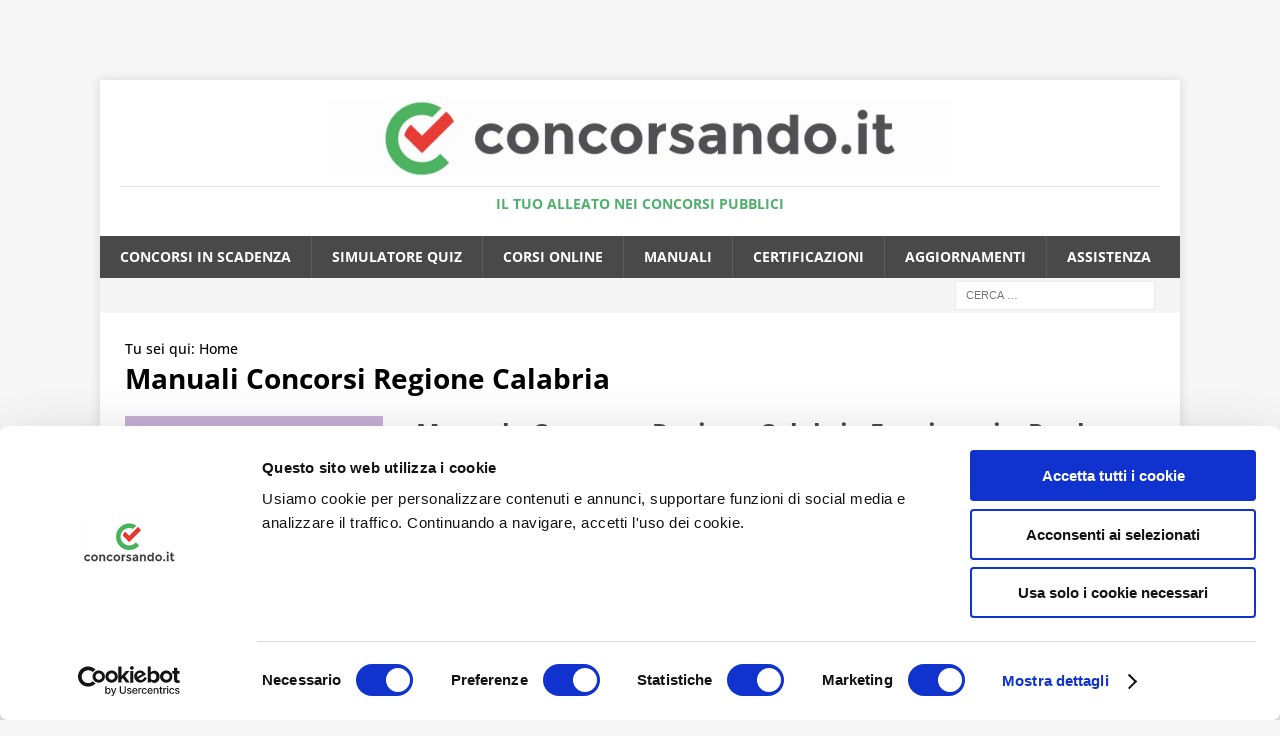

--- FILE ---
content_type: text/html; charset=UTF-8
request_url: https://www.concorsando.it/blog/manuali-per-concorsi-pubblicitag/regione-calabria-2/
body_size: 23198
content:
<!DOCTYPE html>
<html class="no-js mh-disable-sb" lang="it-IT">
<head><meta charset="UTF-8"><script>if(navigator.userAgent.match(/MSIE|Internet Explorer/i)||navigator.userAgent.match(/Trident\/7\..*?rv:11/i)){var href=document.location.href;if(!href.match(/[?&]nowprocket/)){if(href.indexOf("?")==-1){if(href.indexOf("#")==-1){document.location.href=href+"?nowprocket=1"}else{document.location.href=href.replace("#","?nowprocket=1#")}}else{if(href.indexOf("#")==-1){document.location.href=href+"&nowprocket=1"}else{document.location.href=href.replace("#","&nowprocket=1#")}}}}</script><script>(()=>{class RocketLazyLoadScripts{constructor(){this.v="2.0.4",this.userEvents=["keydown","keyup","mousedown","mouseup","mousemove","mouseover","mouseout","touchmove","touchstart","touchend","touchcancel","wheel","click","dblclick","input"],this.attributeEvents=["onblur","onclick","oncontextmenu","ondblclick","onfocus","onmousedown","onmouseenter","onmouseleave","onmousemove","onmouseout","onmouseover","onmouseup","onmousewheel","onscroll","onsubmit"]}async t(){this.i(),this.o(),/iP(ad|hone)/.test(navigator.userAgent)&&this.h(),this.u(),this.l(this),this.m(),this.k(this),this.p(this),this._(),await Promise.all([this.R(),this.L()]),this.lastBreath=Date.now(),this.S(this),this.P(),this.D(),this.O(),this.M(),await this.C(this.delayedScripts.normal),await this.C(this.delayedScripts.defer),await this.C(this.delayedScripts.async),await this.T(),await this.F(),await this.j(),await this.A(),window.dispatchEvent(new Event("rocket-allScriptsLoaded")),this.everythingLoaded=!0,this.lastTouchEnd&&await new Promise(t=>setTimeout(t,500-Date.now()+this.lastTouchEnd)),this.I(),this.H(),this.U(),this.W()}i(){this.CSPIssue=sessionStorage.getItem("rocketCSPIssue"),document.addEventListener("securitypolicyviolation",t=>{this.CSPIssue||"script-src-elem"!==t.violatedDirective||"data"!==t.blockedURI||(this.CSPIssue=!0,sessionStorage.setItem("rocketCSPIssue",!0))},{isRocket:!0})}o(){window.addEventListener("pageshow",t=>{this.persisted=t.persisted,this.realWindowLoadedFired=!0},{isRocket:!0}),window.addEventListener("pagehide",()=>{this.onFirstUserAction=null},{isRocket:!0})}h(){let t;function e(e){t=e}window.addEventListener("touchstart",e,{isRocket:!0}),window.addEventListener("touchend",function i(o){o.changedTouches[0]&&t.changedTouches[0]&&Math.abs(o.changedTouches[0].pageX-t.changedTouches[0].pageX)<10&&Math.abs(o.changedTouches[0].pageY-t.changedTouches[0].pageY)<10&&o.timeStamp-t.timeStamp<200&&(window.removeEventListener("touchstart",e,{isRocket:!0}),window.removeEventListener("touchend",i,{isRocket:!0}),"INPUT"===o.target.tagName&&"text"===o.target.type||(o.target.dispatchEvent(new TouchEvent("touchend",{target:o.target,bubbles:!0})),o.target.dispatchEvent(new MouseEvent("mouseover",{target:o.target,bubbles:!0})),o.target.dispatchEvent(new PointerEvent("click",{target:o.target,bubbles:!0,cancelable:!0,detail:1,clientX:o.changedTouches[0].clientX,clientY:o.changedTouches[0].clientY})),event.preventDefault()))},{isRocket:!0})}q(t){this.userActionTriggered||("mousemove"!==t.type||this.firstMousemoveIgnored?"keyup"===t.type||"mouseover"===t.type||"mouseout"===t.type||(this.userActionTriggered=!0,this.onFirstUserAction&&this.onFirstUserAction()):this.firstMousemoveIgnored=!0),"click"===t.type&&t.preventDefault(),t.stopPropagation(),t.stopImmediatePropagation(),"touchstart"===this.lastEvent&&"touchend"===t.type&&(this.lastTouchEnd=Date.now()),"click"===t.type&&(this.lastTouchEnd=0),this.lastEvent=t.type,t.composedPath&&t.composedPath()[0].getRootNode()instanceof ShadowRoot&&(t.rocketTarget=t.composedPath()[0]),this.savedUserEvents.push(t)}u(){this.savedUserEvents=[],this.userEventHandler=this.q.bind(this),this.userEvents.forEach(t=>window.addEventListener(t,this.userEventHandler,{passive:!1,isRocket:!0})),document.addEventListener("visibilitychange",this.userEventHandler,{isRocket:!0})}U(){this.userEvents.forEach(t=>window.removeEventListener(t,this.userEventHandler,{passive:!1,isRocket:!0})),document.removeEventListener("visibilitychange",this.userEventHandler,{isRocket:!0}),this.savedUserEvents.forEach(t=>{(t.rocketTarget||t.target).dispatchEvent(new window[t.constructor.name](t.type,t))})}m(){const t="return false",e=Array.from(this.attributeEvents,t=>"data-rocket-"+t),i="["+this.attributeEvents.join("],[")+"]",o="[data-rocket-"+this.attributeEvents.join("],[data-rocket-")+"]",s=(e,i,o)=>{o&&o!==t&&(e.setAttribute("data-rocket-"+i,o),e["rocket"+i]=new Function("event",o),e.setAttribute(i,t))};new MutationObserver(t=>{for(const n of t)"attributes"===n.type&&(n.attributeName.startsWith("data-rocket-")||this.everythingLoaded?n.attributeName.startsWith("data-rocket-")&&this.everythingLoaded&&this.N(n.target,n.attributeName.substring(12)):s(n.target,n.attributeName,n.target.getAttribute(n.attributeName))),"childList"===n.type&&n.addedNodes.forEach(t=>{if(t.nodeType===Node.ELEMENT_NODE)if(this.everythingLoaded)for(const i of[t,...t.querySelectorAll(o)])for(const t of i.getAttributeNames())e.includes(t)&&this.N(i,t.substring(12));else for(const e of[t,...t.querySelectorAll(i)])for(const t of e.getAttributeNames())this.attributeEvents.includes(t)&&s(e,t,e.getAttribute(t))})}).observe(document,{subtree:!0,childList:!0,attributeFilter:[...this.attributeEvents,...e]})}I(){this.attributeEvents.forEach(t=>{document.querySelectorAll("[data-rocket-"+t+"]").forEach(e=>{this.N(e,t)})})}N(t,e){const i=t.getAttribute("data-rocket-"+e);i&&(t.setAttribute(e,i),t.removeAttribute("data-rocket-"+e))}k(t){Object.defineProperty(HTMLElement.prototype,"onclick",{get(){return this.rocketonclick||null},set(e){this.rocketonclick=e,this.setAttribute(t.everythingLoaded?"onclick":"data-rocket-onclick","this.rocketonclick(event)")}})}S(t){function e(e,i){let o=e[i];e[i]=null,Object.defineProperty(e,i,{get:()=>o,set(s){t.everythingLoaded?o=s:e["rocket"+i]=o=s}})}e(document,"onreadystatechange"),e(window,"onload"),e(window,"onpageshow");try{Object.defineProperty(document,"readyState",{get:()=>t.rocketReadyState,set(e){t.rocketReadyState=e},configurable:!0}),document.readyState="loading"}catch(t){console.log("WPRocket DJE readyState conflict, bypassing")}}l(t){this.originalAddEventListener=EventTarget.prototype.addEventListener,this.originalRemoveEventListener=EventTarget.prototype.removeEventListener,this.savedEventListeners=[],EventTarget.prototype.addEventListener=function(e,i,o){o&&o.isRocket||!t.B(e,this)&&!t.userEvents.includes(e)||t.B(e,this)&&!t.userActionTriggered||e.startsWith("rocket-")||t.everythingLoaded?t.originalAddEventListener.call(this,e,i,o):(t.savedEventListeners.push({target:this,remove:!1,type:e,func:i,options:o}),"mouseenter"!==e&&"mouseleave"!==e||t.originalAddEventListener.call(this,e,t.savedUserEvents.push,o))},EventTarget.prototype.removeEventListener=function(e,i,o){o&&o.isRocket||!t.B(e,this)&&!t.userEvents.includes(e)||t.B(e,this)&&!t.userActionTriggered||e.startsWith("rocket-")||t.everythingLoaded?t.originalRemoveEventListener.call(this,e,i,o):t.savedEventListeners.push({target:this,remove:!0,type:e,func:i,options:o})}}J(t,e){this.savedEventListeners=this.savedEventListeners.filter(i=>{let o=i.type,s=i.target||window;return e!==o||t!==s||(this.B(o,s)&&(i.type="rocket-"+o),this.$(i),!1)})}H(){EventTarget.prototype.addEventListener=this.originalAddEventListener,EventTarget.prototype.removeEventListener=this.originalRemoveEventListener,this.savedEventListeners.forEach(t=>this.$(t))}$(t){t.remove?this.originalRemoveEventListener.call(t.target,t.type,t.func,t.options):this.originalAddEventListener.call(t.target,t.type,t.func,t.options)}p(t){let e;function i(e){return t.everythingLoaded?e:e.split(" ").map(t=>"load"===t||t.startsWith("load.")?"rocket-jquery-load":t).join(" ")}function o(o){function s(e){const s=o.fn[e];o.fn[e]=o.fn.init.prototype[e]=function(){return this[0]===window&&t.userActionTriggered&&("string"==typeof arguments[0]||arguments[0]instanceof String?arguments[0]=i(arguments[0]):"object"==typeof arguments[0]&&Object.keys(arguments[0]).forEach(t=>{const e=arguments[0][t];delete arguments[0][t],arguments[0][i(t)]=e})),s.apply(this,arguments),this}}if(o&&o.fn&&!t.allJQueries.includes(o)){const e={DOMContentLoaded:[],"rocket-DOMContentLoaded":[]};for(const t in e)document.addEventListener(t,()=>{e[t].forEach(t=>t())},{isRocket:!0});o.fn.ready=o.fn.init.prototype.ready=function(i){function s(){parseInt(o.fn.jquery)>2?setTimeout(()=>i.bind(document)(o)):i.bind(document)(o)}return"function"==typeof i&&(t.realDomReadyFired?!t.userActionTriggered||t.fauxDomReadyFired?s():e["rocket-DOMContentLoaded"].push(s):e.DOMContentLoaded.push(s)),o([])},s("on"),s("one"),s("off"),t.allJQueries.push(o)}e=o}t.allJQueries=[],o(window.jQuery),Object.defineProperty(window,"jQuery",{get:()=>e,set(t){o(t)}})}P(){const t=new Map;document.write=document.writeln=function(e){const i=document.currentScript,o=document.createRange(),s=i.parentElement;let n=t.get(i);void 0===n&&(n=i.nextSibling,t.set(i,n));const c=document.createDocumentFragment();o.setStart(c,0),c.appendChild(o.createContextualFragment(e)),s.insertBefore(c,n)}}async R(){return new Promise(t=>{this.userActionTriggered?t():this.onFirstUserAction=t})}async L(){return new Promise(t=>{document.addEventListener("DOMContentLoaded",()=>{this.realDomReadyFired=!0,t()},{isRocket:!0})})}async j(){return this.realWindowLoadedFired?Promise.resolve():new Promise(t=>{window.addEventListener("load",t,{isRocket:!0})})}M(){this.pendingScripts=[];this.scriptsMutationObserver=new MutationObserver(t=>{for(const e of t)e.addedNodes.forEach(t=>{"SCRIPT"!==t.tagName||t.noModule||t.isWPRocket||this.pendingScripts.push({script:t,promise:new Promise(e=>{const i=()=>{const i=this.pendingScripts.findIndex(e=>e.script===t);i>=0&&this.pendingScripts.splice(i,1),e()};t.addEventListener("load",i,{isRocket:!0}),t.addEventListener("error",i,{isRocket:!0}),setTimeout(i,1e3)})})})}),this.scriptsMutationObserver.observe(document,{childList:!0,subtree:!0})}async F(){await this.X(),this.pendingScripts.length?(await this.pendingScripts[0].promise,await this.F()):this.scriptsMutationObserver.disconnect()}D(){this.delayedScripts={normal:[],async:[],defer:[]},document.querySelectorAll("script[type$=rocketlazyloadscript]").forEach(t=>{t.hasAttribute("data-rocket-src")?t.hasAttribute("async")&&!1!==t.async?this.delayedScripts.async.push(t):t.hasAttribute("defer")&&!1!==t.defer||"module"===t.getAttribute("data-rocket-type")?this.delayedScripts.defer.push(t):this.delayedScripts.normal.push(t):this.delayedScripts.normal.push(t)})}async _(){await this.L();let t=[];document.querySelectorAll("script[type$=rocketlazyloadscript][data-rocket-src]").forEach(e=>{let i=e.getAttribute("data-rocket-src");if(i&&!i.startsWith("data:")){i.startsWith("//")&&(i=location.protocol+i);try{const o=new URL(i).origin;o!==location.origin&&t.push({src:o,crossOrigin:e.crossOrigin||"module"===e.getAttribute("data-rocket-type")})}catch(t){}}}),t=[...new Map(t.map(t=>[JSON.stringify(t),t])).values()],this.Y(t,"preconnect")}async G(t){if(await this.K(),!0!==t.noModule||!("noModule"in HTMLScriptElement.prototype))return new Promise(e=>{let i;function o(){(i||t).setAttribute("data-rocket-status","executed"),e()}try{if(navigator.userAgent.includes("Firefox/")||""===navigator.vendor||this.CSPIssue)i=document.createElement("script"),[...t.attributes].forEach(t=>{let e=t.nodeName;"type"!==e&&("data-rocket-type"===e&&(e="type"),"data-rocket-src"===e&&(e="src"),i.setAttribute(e,t.nodeValue))}),t.text&&(i.text=t.text),t.nonce&&(i.nonce=t.nonce),i.hasAttribute("src")?(i.addEventListener("load",o,{isRocket:!0}),i.addEventListener("error",()=>{i.setAttribute("data-rocket-status","failed-network"),e()},{isRocket:!0}),setTimeout(()=>{i.isConnected||e()},1)):(i.text=t.text,o()),i.isWPRocket=!0,t.parentNode.replaceChild(i,t);else{const i=t.getAttribute("data-rocket-type"),s=t.getAttribute("data-rocket-src");i?(t.type=i,t.removeAttribute("data-rocket-type")):t.removeAttribute("type"),t.addEventListener("load",o,{isRocket:!0}),t.addEventListener("error",i=>{this.CSPIssue&&i.target.src.startsWith("data:")?(console.log("WPRocket: CSP fallback activated"),t.removeAttribute("src"),this.G(t).then(e)):(t.setAttribute("data-rocket-status","failed-network"),e())},{isRocket:!0}),s?(t.fetchPriority="high",t.removeAttribute("data-rocket-src"),t.src=s):t.src="data:text/javascript;base64,"+window.btoa(unescape(encodeURIComponent(t.text)))}}catch(i){t.setAttribute("data-rocket-status","failed-transform"),e()}});t.setAttribute("data-rocket-status","skipped")}async C(t){const e=t.shift();return e?(e.isConnected&&await this.G(e),this.C(t)):Promise.resolve()}O(){this.Y([...this.delayedScripts.normal,...this.delayedScripts.defer,...this.delayedScripts.async],"preload")}Y(t,e){this.trash=this.trash||[];let i=!0;var o=document.createDocumentFragment();t.forEach(t=>{const s=t.getAttribute&&t.getAttribute("data-rocket-src")||t.src;if(s&&!s.startsWith("data:")){const n=document.createElement("link");n.href=s,n.rel=e,"preconnect"!==e&&(n.as="script",n.fetchPriority=i?"high":"low"),t.getAttribute&&"module"===t.getAttribute("data-rocket-type")&&(n.crossOrigin=!0),t.crossOrigin&&(n.crossOrigin=t.crossOrigin),t.integrity&&(n.integrity=t.integrity),t.nonce&&(n.nonce=t.nonce),o.appendChild(n),this.trash.push(n),i=!1}}),document.head.appendChild(o)}W(){this.trash.forEach(t=>t.remove())}async T(){try{document.readyState="interactive"}catch(t){}this.fauxDomReadyFired=!0;try{await this.K(),this.J(document,"readystatechange"),document.dispatchEvent(new Event("rocket-readystatechange")),await this.K(),document.rocketonreadystatechange&&document.rocketonreadystatechange(),await this.K(),this.J(document,"DOMContentLoaded"),document.dispatchEvent(new Event("rocket-DOMContentLoaded")),await this.K(),this.J(window,"DOMContentLoaded"),window.dispatchEvent(new Event("rocket-DOMContentLoaded"))}catch(t){console.error(t)}}async A(){try{document.readyState="complete"}catch(t){}try{await this.K(),this.J(document,"readystatechange"),document.dispatchEvent(new Event("rocket-readystatechange")),await this.K(),document.rocketonreadystatechange&&document.rocketonreadystatechange(),await this.K(),this.J(window,"load"),window.dispatchEvent(new Event("rocket-load")),await this.K(),window.rocketonload&&window.rocketonload(),await this.K(),this.allJQueries.forEach(t=>t(window).trigger("rocket-jquery-load")),await this.K(),this.J(window,"pageshow");const t=new Event("rocket-pageshow");t.persisted=this.persisted,window.dispatchEvent(t),await this.K(),window.rocketonpageshow&&window.rocketonpageshow({persisted:this.persisted})}catch(t){console.error(t)}}async K(){Date.now()-this.lastBreath>45&&(await this.X(),this.lastBreath=Date.now())}async X(){return document.hidden?new Promise(t=>setTimeout(t)):new Promise(t=>requestAnimationFrame(t))}B(t,e){return e===document&&"readystatechange"===t||(e===document&&"DOMContentLoaded"===t||(e===window&&"DOMContentLoaded"===t||(e===window&&"load"===t||e===window&&"pageshow"===t)))}static run(){(new RocketLazyLoadScripts).t()}}RocketLazyLoadScripts.run()})();</script>

<meta name="viewport" content="width=device-width, initial-scale=1.0">
<link rel="profile" href="https://gmpg.org/xfn/11" />
<script type="rocketlazyloadscript" data-rocket-type="text/javascript" data-cookieconsent="ignore">
	window.dataLayer = window.dataLayer || [];

	function gtag() {
		dataLayer.push(arguments);
	}

	gtag("consent", "default", {
		ad_personalization: "denied",
		ad_storage: "denied",
		ad_user_data: "denied",
		analytics_storage: "denied",
		functionality_storage: "denied",
		personalization_storage: "denied",
		security_storage: "granted",
		wait_for_update: 500,
	});
	gtag("set", "ads_data_redaction", true);
	</script>
<script type="text/javascript"
		id="Cookiebot"
		src="https://consent.cookiebot.com/uc.js"
		data-implementation="wp"
		data-cbid="63b04986-0bed-4f06-9173-91e28ad669fa"
						data-culture="IT"
				data-blockingmode="auto"
	></script>
<meta name='robots' content='index, follow, max-image-preview:large, max-snippet:-1, max-video-preview:-1' />

	<!-- This site is optimized with the Yoast SEO Premium plugin v26.8 (Yoast SEO v26.8) - https://yoast.com/product/yoast-seo-premium-wordpress/ -->
	<title>Manuali Concorsi Regione Calabria</title>
<link data-rocket-prefetch href="https://consent.cookiebot.com" rel="dns-prefetch">
<link data-rocket-prefetch href="https://chatling.ai" rel="dns-prefetch">
<link data-rocket-preload as="style" data-wpr-hosted-gf-parameters="family=Open%20Sans%3ALato%3A400%2C500%2C600%2C700%7CNoto%20Sans%3A400%2C400italic%2C700%7CPoppins%3A700%2C800%2C900&subset=latin%2Ccyrillic%2Ccyrillic-ext,latin%2Clatin-ext&display=swap" href="https://www.concorsando.it/blog/wp-content/cache/fonts/1/google-fonts/css/9/f/d/d64daaa42409ba0ecfe83115524fd.css" rel="preload">
<link data-wpr-hosted-gf-parameters="family=Open%20Sans%3ALato%3A400%2C500%2C600%2C700%7CNoto%20Sans%3A400%2C400italic%2C700%7CPoppins%3A700%2C800%2C900&subset=latin%2Ccyrillic%2Ccyrillic-ext,latin%2Clatin-ext&display=swap" href="https://www.concorsando.it/blog/wp-content/cache/fonts/1/google-fonts/css/9/f/d/d64daaa42409ba0ecfe83115524fd.css" media="print" onload="this.media=&#039;all&#039;" rel="stylesheet">
<noscript data-wpr-hosted-gf-parameters=""><link rel="stylesheet" href="https://fonts.googleapis.com/css?family=Open%20Sans%3ALato%3A400%2C500%2C600%2C700%7CNoto%20Sans%3A400%2C400italic%2C700%7CPoppins%3A700%2C800%2C900&#038;subset=latin%2Ccyrillic%2Ccyrillic-ext,latin%2Clatin-ext&#038;display=swap"></noscript><link rel="preload" data-rocket-preload as="image" href="https://www.concorsando.it/blog/wp-content/uploads/Manuale-Concorso-Regione-Calabria-Funzionari-Per-la-Prova-scritta.jpg.avif" fetchpriority="high">
	<link rel="canonical" href="https://www.concorsando.it/blog/manuali-per-concorsi-pubblicitag/regione-calabria-2/" />
	<meta property="og:locale" content="it_IT" />
	<meta property="og:type" content="object" />
	<meta name="twitter:card" content="summary_large_image" />
	<meta name="twitter:site" content="@concorsando_it" />
	<script type="application/ld+json" class="yoast-schema-graph">{"@context":"https://schema.org","@graph":[{"@type":"WebSite","@id":"https://www.concorsando.it/blog/#website","url":"https://www.concorsando.it/blog/","name":"","description":"Il Tuo Alleato nei Concorsi Pubblici","publisher":{"@id":"https://www.concorsando.it/blog/#organization"},"alternateName":"Concorsando.it","potentialAction":[{"@type":"SearchAction","target":{"@type":"EntryPoint","urlTemplate":"https://www.concorsando.it/blog/?s={search_term_string}"},"query-input":{"@type":"PropertyValueSpecification","valueRequired":true,"valueName":"search_term_string"}}],"inLanguage":"it-IT"},{"@type":"Organization","@id":"https://www.concorsando.it/blog/#organization","name":"Concorsando S.R.L.","alternateName":"Concorsando società","url":"https://www.concorsando.it/blog/","logo":{"@type":"ImageObject","inLanguage":"it-IT","@id":"https://www.concorsando.it/blog/#/schema/logo/image/","url":"https://www.concorsando.it/blog/wp-content/uploads/Logo-tipo-down.png","contentUrl":"https://www.concorsando.it/blog/wp-content/uploads/Logo-tipo-down.png","width":2560,"height":1465,"caption":"Concorsando S.R.L."},"image":{"@id":"https://www.concorsando.it/blog/#/schema/logo/image/"},"sameAs":["https://www.facebook.com/Concorsando.it/","https://x.com/concorsando_it","https://instagram.com/concorsando.it/","https://www.linkedin.com/company/concorsando-it","https://www.tiktok.com/@concorsando.it","https://www.youtube.com/@Concorsandoit","https://open.spotify.com/show/1jo9I5rAH3OS04E1A75E0l?si=befaa2213d004796"],"email":"support@concorsando.it","legalName":"Concorsando srl","foundingDate":"2016-08-28","vatID":"IT08452051215","numberOfEmployees":{"@type":"QuantitativeValue","minValue":"1","maxValue":"10"},"publishingPrinciples":"https://www.concorsando.it/blog/chi-siamo/"}]}</script>
	<!-- / Yoast SEO Premium plugin. -->


<link rel='dns-prefetch' href='//fonts.googleapis.com' />

<link rel="alternate" type="application/rss+xml" title=" &raquo; Feed" href="https://www.concorsando.it/blog/feed/" />
<link rel="alternate" type="application/rss+xml" title=" &raquo; Feed dei commenti" href="https://www.concorsando.it/blog/comments/feed/" />
<link rel="alternate" title="oEmbed (JSON)" type="application/json+oembed" href="https://www.concorsando.it/blog/wp-json/oembed/1.0/embed?url=https%3A%2F%2Fwww.concorsando.it%2Fblog%2F" />
<link rel="alternate" title="oEmbed (XML)" type="text/xml+oembed" href="https://www.concorsando.it/blog/wp-json/oembed/1.0/embed?url=https%3A%2F%2Fwww.concorsando.it%2Fblog%2F&#038;format=xml" />
<style id='wp-img-auto-sizes-contain-inline-css' type='text/css'>
img:is([sizes=auto i],[sizes^="auto," i]){contain-intrinsic-size:3000px 1500px}
/*# sourceURL=wp-img-auto-sizes-contain-inline-css */
</style>
<style id='wp-emoji-styles-inline-css' type='text/css'>

	img.wp-smiley, img.emoji {
		display: inline !important;
		border: none !important;
		box-shadow: none !important;
		height: 1em !important;
		width: 1em !important;
		margin: 0 0.07em !important;
		vertical-align: -0.1em !important;
		background: none !important;
		padding: 0 !important;
	}
/*# sourceURL=wp-emoji-styles-inline-css */
</style>
<style id='wp-block-library-inline-css' type='text/css'>
:root{--wp-block-synced-color:#7a00df;--wp-block-synced-color--rgb:122,0,223;--wp-bound-block-color:var(--wp-block-synced-color);--wp-editor-canvas-background:#ddd;--wp-admin-theme-color:#007cba;--wp-admin-theme-color--rgb:0,124,186;--wp-admin-theme-color-darker-10:#006ba1;--wp-admin-theme-color-darker-10--rgb:0,107,160.5;--wp-admin-theme-color-darker-20:#005a87;--wp-admin-theme-color-darker-20--rgb:0,90,135;--wp-admin-border-width-focus:2px}@media (min-resolution:192dpi){:root{--wp-admin-border-width-focus:1.5px}}.wp-element-button{cursor:pointer}:root .has-very-light-gray-background-color{background-color:#eee}:root .has-very-dark-gray-background-color{background-color:#313131}:root .has-very-light-gray-color{color:#eee}:root .has-very-dark-gray-color{color:#313131}:root .has-vivid-green-cyan-to-vivid-cyan-blue-gradient-background{background:linear-gradient(135deg,#00d084,#0693e3)}:root .has-purple-crush-gradient-background{background:linear-gradient(135deg,#34e2e4,#4721fb 50%,#ab1dfe)}:root .has-hazy-dawn-gradient-background{background:linear-gradient(135deg,#faaca8,#dad0ec)}:root .has-subdued-olive-gradient-background{background:linear-gradient(135deg,#fafae1,#67a671)}:root .has-atomic-cream-gradient-background{background:linear-gradient(135deg,#fdd79a,#004a59)}:root .has-nightshade-gradient-background{background:linear-gradient(135deg,#330968,#31cdcf)}:root .has-midnight-gradient-background{background:linear-gradient(135deg,#020381,#2874fc)}:root{--wp--preset--font-size--normal:16px;--wp--preset--font-size--huge:42px}.has-regular-font-size{font-size:1em}.has-larger-font-size{font-size:2.625em}.has-normal-font-size{font-size:var(--wp--preset--font-size--normal)}.has-huge-font-size{font-size:var(--wp--preset--font-size--huge)}.has-text-align-center{text-align:center}.has-text-align-left{text-align:left}.has-text-align-right{text-align:right}.has-fit-text{white-space:nowrap!important}#end-resizable-editor-section{display:none}.aligncenter{clear:both}.items-justified-left{justify-content:flex-start}.items-justified-center{justify-content:center}.items-justified-right{justify-content:flex-end}.items-justified-space-between{justify-content:space-between}.screen-reader-text{border:0;clip-path:inset(50%);height:1px;margin:-1px;overflow:hidden;padding:0;position:absolute;width:1px;word-wrap:normal!important}.screen-reader-text:focus{background-color:#ddd;clip-path:none;color:#444;display:block;font-size:1em;height:auto;left:5px;line-height:normal;padding:15px 23px 14px;text-decoration:none;top:5px;width:auto;z-index:100000}html :where(.has-border-color){border-style:solid}html :where([style*=border-top-color]){border-top-style:solid}html :where([style*=border-right-color]){border-right-style:solid}html :where([style*=border-bottom-color]){border-bottom-style:solid}html :where([style*=border-left-color]){border-left-style:solid}html :where([style*=border-width]){border-style:solid}html :where([style*=border-top-width]){border-top-style:solid}html :where([style*=border-right-width]){border-right-style:solid}html :where([style*=border-bottom-width]){border-bottom-style:solid}html :where([style*=border-left-width]){border-left-style:solid}html :where(img[class*=wp-image-]){height:auto;max-width:100%}:where(figure){margin:0 0 1em}html :where(.is-position-sticky){--wp-admin--admin-bar--position-offset:var(--wp-admin--admin-bar--height,0px)}@media screen and (max-width:600px){html :where(.is-position-sticky){--wp-admin--admin-bar--position-offset:0px}}

/*# sourceURL=wp-block-library-inline-css */
</style><style id='global-styles-inline-css' type='text/css'>
:root{--wp--preset--aspect-ratio--square: 1;--wp--preset--aspect-ratio--4-3: 4/3;--wp--preset--aspect-ratio--3-4: 3/4;--wp--preset--aspect-ratio--3-2: 3/2;--wp--preset--aspect-ratio--2-3: 2/3;--wp--preset--aspect-ratio--16-9: 16/9;--wp--preset--aspect-ratio--9-16: 9/16;--wp--preset--color--black: #000000;--wp--preset--color--cyan-bluish-gray: #abb8c3;--wp--preset--color--white: #ffffff;--wp--preset--color--pale-pink: #f78da7;--wp--preset--color--vivid-red: #cf2e2e;--wp--preset--color--luminous-vivid-orange: #ff6900;--wp--preset--color--luminous-vivid-amber: #fcb900;--wp--preset--color--light-green-cyan: #7bdcb5;--wp--preset--color--vivid-green-cyan: #00d084;--wp--preset--color--pale-cyan-blue: #8ed1fc;--wp--preset--color--vivid-cyan-blue: #0693e3;--wp--preset--color--vivid-purple: #9b51e0;--wp--preset--gradient--vivid-cyan-blue-to-vivid-purple: linear-gradient(135deg,rgb(6,147,227) 0%,rgb(155,81,224) 100%);--wp--preset--gradient--light-green-cyan-to-vivid-green-cyan: linear-gradient(135deg,rgb(122,220,180) 0%,rgb(0,208,130) 100%);--wp--preset--gradient--luminous-vivid-amber-to-luminous-vivid-orange: linear-gradient(135deg,rgb(252,185,0) 0%,rgb(255,105,0) 100%);--wp--preset--gradient--luminous-vivid-orange-to-vivid-red: linear-gradient(135deg,rgb(255,105,0) 0%,rgb(207,46,46) 100%);--wp--preset--gradient--very-light-gray-to-cyan-bluish-gray: linear-gradient(135deg,rgb(238,238,238) 0%,rgb(169,184,195) 100%);--wp--preset--gradient--cool-to-warm-spectrum: linear-gradient(135deg,rgb(74,234,220) 0%,rgb(151,120,209) 20%,rgb(207,42,186) 40%,rgb(238,44,130) 60%,rgb(251,105,98) 80%,rgb(254,248,76) 100%);--wp--preset--gradient--blush-light-purple: linear-gradient(135deg,rgb(255,206,236) 0%,rgb(152,150,240) 100%);--wp--preset--gradient--blush-bordeaux: linear-gradient(135deg,rgb(254,205,165) 0%,rgb(254,45,45) 50%,rgb(107,0,62) 100%);--wp--preset--gradient--luminous-dusk: linear-gradient(135deg,rgb(255,203,112) 0%,rgb(199,81,192) 50%,rgb(65,88,208) 100%);--wp--preset--gradient--pale-ocean: linear-gradient(135deg,rgb(255,245,203) 0%,rgb(182,227,212) 50%,rgb(51,167,181) 100%);--wp--preset--gradient--electric-grass: linear-gradient(135deg,rgb(202,248,128) 0%,rgb(113,206,126) 100%);--wp--preset--gradient--midnight: linear-gradient(135deg,rgb(2,3,129) 0%,rgb(40,116,252) 100%);--wp--preset--font-size--small: 13px;--wp--preset--font-size--medium: 20px;--wp--preset--font-size--large: 36px;--wp--preset--font-size--x-large: 42px;--wp--preset--spacing--20: 0.44rem;--wp--preset--spacing--30: 0.67rem;--wp--preset--spacing--40: 1rem;--wp--preset--spacing--50: 1.5rem;--wp--preset--spacing--60: 2.25rem;--wp--preset--spacing--70: 3.38rem;--wp--preset--spacing--80: 5.06rem;--wp--preset--shadow--natural: 6px 6px 9px rgba(0, 0, 0, 0.2);--wp--preset--shadow--deep: 12px 12px 50px rgba(0, 0, 0, 0.4);--wp--preset--shadow--sharp: 6px 6px 0px rgba(0, 0, 0, 0.2);--wp--preset--shadow--outlined: 6px 6px 0px -3px rgb(255, 255, 255), 6px 6px rgb(0, 0, 0);--wp--preset--shadow--crisp: 6px 6px 0px rgb(0, 0, 0);}:where(.is-layout-flex){gap: 0.5em;}:where(.is-layout-grid){gap: 0.5em;}body .is-layout-flex{display: flex;}.is-layout-flex{flex-wrap: wrap;align-items: center;}.is-layout-flex > :is(*, div){margin: 0;}body .is-layout-grid{display: grid;}.is-layout-grid > :is(*, div){margin: 0;}:where(.wp-block-columns.is-layout-flex){gap: 2em;}:where(.wp-block-columns.is-layout-grid){gap: 2em;}:where(.wp-block-post-template.is-layout-flex){gap: 1.25em;}:where(.wp-block-post-template.is-layout-grid){gap: 1.25em;}.has-black-color{color: var(--wp--preset--color--black) !important;}.has-cyan-bluish-gray-color{color: var(--wp--preset--color--cyan-bluish-gray) !important;}.has-white-color{color: var(--wp--preset--color--white) !important;}.has-pale-pink-color{color: var(--wp--preset--color--pale-pink) !important;}.has-vivid-red-color{color: var(--wp--preset--color--vivid-red) !important;}.has-luminous-vivid-orange-color{color: var(--wp--preset--color--luminous-vivid-orange) !important;}.has-luminous-vivid-amber-color{color: var(--wp--preset--color--luminous-vivid-amber) !important;}.has-light-green-cyan-color{color: var(--wp--preset--color--light-green-cyan) !important;}.has-vivid-green-cyan-color{color: var(--wp--preset--color--vivid-green-cyan) !important;}.has-pale-cyan-blue-color{color: var(--wp--preset--color--pale-cyan-blue) !important;}.has-vivid-cyan-blue-color{color: var(--wp--preset--color--vivid-cyan-blue) !important;}.has-vivid-purple-color{color: var(--wp--preset--color--vivid-purple) !important;}.has-black-background-color{background-color: var(--wp--preset--color--black) !important;}.has-cyan-bluish-gray-background-color{background-color: var(--wp--preset--color--cyan-bluish-gray) !important;}.has-white-background-color{background-color: var(--wp--preset--color--white) !important;}.has-pale-pink-background-color{background-color: var(--wp--preset--color--pale-pink) !important;}.has-vivid-red-background-color{background-color: var(--wp--preset--color--vivid-red) !important;}.has-luminous-vivid-orange-background-color{background-color: var(--wp--preset--color--luminous-vivid-orange) !important;}.has-luminous-vivid-amber-background-color{background-color: var(--wp--preset--color--luminous-vivid-amber) !important;}.has-light-green-cyan-background-color{background-color: var(--wp--preset--color--light-green-cyan) !important;}.has-vivid-green-cyan-background-color{background-color: var(--wp--preset--color--vivid-green-cyan) !important;}.has-pale-cyan-blue-background-color{background-color: var(--wp--preset--color--pale-cyan-blue) !important;}.has-vivid-cyan-blue-background-color{background-color: var(--wp--preset--color--vivid-cyan-blue) !important;}.has-vivid-purple-background-color{background-color: var(--wp--preset--color--vivid-purple) !important;}.has-black-border-color{border-color: var(--wp--preset--color--black) !important;}.has-cyan-bluish-gray-border-color{border-color: var(--wp--preset--color--cyan-bluish-gray) !important;}.has-white-border-color{border-color: var(--wp--preset--color--white) !important;}.has-pale-pink-border-color{border-color: var(--wp--preset--color--pale-pink) !important;}.has-vivid-red-border-color{border-color: var(--wp--preset--color--vivid-red) !important;}.has-luminous-vivid-orange-border-color{border-color: var(--wp--preset--color--luminous-vivid-orange) !important;}.has-luminous-vivid-amber-border-color{border-color: var(--wp--preset--color--luminous-vivid-amber) !important;}.has-light-green-cyan-border-color{border-color: var(--wp--preset--color--light-green-cyan) !important;}.has-vivid-green-cyan-border-color{border-color: var(--wp--preset--color--vivid-green-cyan) !important;}.has-pale-cyan-blue-border-color{border-color: var(--wp--preset--color--pale-cyan-blue) !important;}.has-vivid-cyan-blue-border-color{border-color: var(--wp--preset--color--vivid-cyan-blue) !important;}.has-vivid-purple-border-color{border-color: var(--wp--preset--color--vivid-purple) !important;}.has-vivid-cyan-blue-to-vivid-purple-gradient-background{background: var(--wp--preset--gradient--vivid-cyan-blue-to-vivid-purple) !important;}.has-light-green-cyan-to-vivid-green-cyan-gradient-background{background: var(--wp--preset--gradient--light-green-cyan-to-vivid-green-cyan) !important;}.has-luminous-vivid-amber-to-luminous-vivid-orange-gradient-background{background: var(--wp--preset--gradient--luminous-vivid-amber-to-luminous-vivid-orange) !important;}.has-luminous-vivid-orange-to-vivid-red-gradient-background{background: var(--wp--preset--gradient--luminous-vivid-orange-to-vivid-red) !important;}.has-very-light-gray-to-cyan-bluish-gray-gradient-background{background: var(--wp--preset--gradient--very-light-gray-to-cyan-bluish-gray) !important;}.has-cool-to-warm-spectrum-gradient-background{background: var(--wp--preset--gradient--cool-to-warm-spectrum) !important;}.has-blush-light-purple-gradient-background{background: var(--wp--preset--gradient--blush-light-purple) !important;}.has-blush-bordeaux-gradient-background{background: var(--wp--preset--gradient--blush-bordeaux) !important;}.has-luminous-dusk-gradient-background{background: var(--wp--preset--gradient--luminous-dusk) !important;}.has-pale-ocean-gradient-background{background: var(--wp--preset--gradient--pale-ocean) !important;}.has-electric-grass-gradient-background{background: var(--wp--preset--gradient--electric-grass) !important;}.has-midnight-gradient-background{background: var(--wp--preset--gradient--midnight) !important;}.has-small-font-size{font-size: var(--wp--preset--font-size--small) !important;}.has-medium-font-size{font-size: var(--wp--preset--font-size--medium) !important;}.has-large-font-size{font-size: var(--wp--preset--font-size--large) !important;}.has-x-large-font-size{font-size: var(--wp--preset--font-size--x-large) !important;}
/*# sourceURL=global-styles-inline-css */
</style>

<style id='classic-theme-styles-inline-css' type='text/css'>
/*! This file is auto-generated */
.wp-block-button__link{color:#fff;background-color:#32373c;border-radius:9999px;box-shadow:none;text-decoration:none;padding:calc(.667em + 2px) calc(1.333em + 2px);font-size:1.125em}.wp-block-file__button{background:#32373c;color:#fff;text-decoration:none}
/*# sourceURL=/wp-includes/css/classic-themes.min.css */
</style>
<link data-minify="1" rel='stylesheet' id='concorsi-scadenza-oggi-style-css' href='https://www.concorsando.it/blog/wp-content/cache/min/1/blog/wp-content/plugins/concorsi-scadenza-oggi-plugin/css/style.css?ver=1769700225' type='text/css' media='all' />
<link data-minify="1" rel='stylesheet' id='mbt-style-css' href='https://www.concorsando.it/blog/wp-content/cache/min/1/blog/wp-content/plugins/mybooktable/css/frontend-style.css?ver=1769700225' type='text/css' media='all' />
<link data-minify="1" rel='stylesheet' id='mbt-style-pack-css' href='https://www.concorsando.it/blog/wp-content/cache/min/1/blog/wp-content/plugins/mybooktable-pro3/styles/silver/style.css?ver=1769700225' type='text/css' media='all' />
<link data-minify="1" rel='stylesheet' id='mbtpro2-frontend-style-css' href='https://www.concorsando.it/blog/wp-content/cache/min/1/blog/wp-content/plugins/mybooktable-pro3/includes/professional2/frontend.css?ver=1769700225' type='text/css' media='all' />
<link data-minify="1" rel='stylesheet' id='dashicons-css' href='https://www.concorsando.it/blog/wp-content/cache/min/1/blog/wp-includes/css/dashicons.min.css?ver=1769700225' type='text/css' media='all' />
<link data-minify="1" rel='stylesheet' id='mbtpro3-frontend-css-css' href='https://www.concorsando.it/blog/wp-content/cache/min/1/blog/wp-content/plugins/mybooktable-pro3/includes/professional3/frontend.css?ver=1769700225' type='text/css' media='all' />

<link data-minify="1" rel='stylesheet' id='mh-font-awesome-css' href='https://www.concorsando.it/blog/wp-content/cache/min/1/blog/wp-content/themes/mh-magazine/includes/core/assets/css/font-awesome.min.css?ver=1769700225' type='text/css' media='all' />
<link data-minify="1" rel='stylesheet' id='mh-magazine-css' href='https://www.concorsando.it/blog/wp-content/cache/min/1/blog/wp-content/themes/mh-magazine/style.css?ver=1769700225' type='text/css' media='all' />

<link data-minify="1" rel='stylesheet' id='evcal_cal_default-css' href='https://www.concorsando.it/blog/wp-content/cache/min/1/blog/wp-content/plugins/eventON/assets/css/eventon_styles.css?ver=1769700225' type='text/css' media='all' />
<link data-minify="1" rel='stylesheet' id='evo_font_icons-css' href='https://www.concorsando.it/blog/wp-content/cache/min/1/blog/wp-content/plugins/eventON/assets/fonts/all.css?ver=1769700225' type='text/css' media='all' />
<link data-minify="1" rel='stylesheet' id='eventon_dynamic_styles-css' href='https://www.concorsando.it/blog/wp-content/cache/min/1/blog/wp-content/plugins/eventON/assets/css/eventon_dynamic_styles.css?ver=1769700225' type='text/css' media='all' />
<link data-minify="1" rel='stylesheet' id='tablepress-default-css' href='https://www.concorsando.it/blog/wp-content/cache/min/1/blog/wp-content/plugins/tablepress/css/build/default.css?ver=1769700225' type='text/css' media='all' />
<link rel='stylesheet' id='welcomebar-front-css' href='https://www.concorsando.it/blog/wp-content/plugins/mystickymenu-pro/css/welcomebar-front.min.css?ver=2.8.4' type='text/css' media='all' />
<link rel='stylesheet' id='welcomebar-animate-css' href='https://www.concorsando.it/blog/wp-content/plugins/mystickymenu-pro/css/welcomebar-animate.min.css?ver=2.8.4' type='text/css' media='all' />
<style id='rocket-lazyload-inline-css' type='text/css'>
.rll-youtube-player{position:relative;padding-bottom:56.23%;height:0;overflow:hidden;max-width:100%;}.rll-youtube-player:focus-within{outline: 2px solid currentColor;outline-offset: 5px;}.rll-youtube-player iframe{position:absolute;top:0;left:0;width:100%;height:100%;z-index:100;background:0 0}.rll-youtube-player img{bottom:0;display:block;left:0;margin:auto;max-width:100%;width:100%;position:absolute;right:0;top:0;border:none;height:auto;-webkit-transition:.4s all;-moz-transition:.4s all;transition:.4s all}.rll-youtube-player img:hover{-webkit-filter:brightness(75%)}.rll-youtube-player .play{height:100%;width:100%;left:0;top:0;position:absolute;background:url(https://www.concorsando.it/blog/wp-content/plugins/wp-rocket/assets/img/youtube.png) no-repeat center;background-color: transparent !important;cursor:pointer;border:none;}
/*# sourceURL=rocket-lazyload-inline-css */
</style>
<script type="rocketlazyloadscript" data-rocket-type="text/javascript" data-rocket-src="https://www.concorsando.it/blog/wp-includes/js/jquery/jquery.min.js?ver=3.7.1" id="jquery-core-js"></script>
<script type="rocketlazyloadscript" data-rocket-type="text/javascript" data-rocket-src="https://www.concorsando.it/blog/wp-includes/js/jquery/jquery-migrate.min.js?ver=3.4.1" id="jquery-migrate-js"></script>
<script type="rocketlazyloadscript" data-rocket-type="text/javascript" data-rocket-src="https://www.concorsando.it/blog/wp-includes/js/jquery/ui/core.min.js?ver=1.13.3" id="jquery-ui-core-js"></script>
<script type="rocketlazyloadscript" data-rocket-type="text/javascript" data-rocket-src="https://www.concorsando.it/blog/wp-includes/js/jquery/ui/accordion.min.js?ver=1.13.3" id="jquery-ui-accordion-js"></script>
<script type="rocketlazyloadscript" data-minify="1" data-rocket-type="text/javascript" data-rocket-src="https://www.concorsando.it/blog/wp-content/cache/min/1/blog/wp-content/plugins/mybooktable-pro3/includes/professional3/frontend.js?ver=1769700225" id="mbtpro3-frontend-js-js"></script>
<script type="text/javascript" id="mh-scripts-js-extra">
/* <![CDATA[ */
var mh = {"text":{"toggle_menu":"Toggle Menu"}};
//# sourceURL=mh-scripts-js-extra
/* ]]> */
</script>
<script type="rocketlazyloadscript" data-minify="1" data-rocket-type="text/javascript" data-rocket-src="https://www.concorsando.it/blog/wp-content/cache/min/1/blog/wp-content/themes/mh-magazine/includes/core/assets/js/scripts.js?ver=1769700225" id="mh-scripts-js"></script>
	<style type="text/css">
	.mbt-book .mbt-book-buybuttons .mbt-book-buybutton img { width: 172px; height: 30px; } .mbt-book .mbt-book-buybuttons .mbt-book-buybutton { padding: 4px 8px 0px 0px; }.mbt-book-archive .mbt-book .mbt-book-buybuttons .mbt-book-buybutton img { width: 172px; height: 30px; } .mbt-book-archive .mbt-book .mbt-book-buybuttons .mbt-book-buybutton { padding: 4px 8px 0px 0px; }.mbt-featured-book-widget .mbt-book-buybuttons .mbt-book-buybutton img { width: 172px; height: 30px; } .mbt-featured-book-widget .mbt-book-buybuttons .mbt-book-buybutton { padding: 4px 8px 0px 0px; }	</style>
		<script type="rocketlazyloadscript" data-rocket-type="text/javascript">
		window.ajaxurl = "https://www.concorsando.it/blog/wp-admin/admin-ajax.php";
	</script>
<style type="text/css">.mbt-book-buybuttons .mbt-universal-buybutton { margin: 0; display: inline-block; box-sizing: border-box; }.mbt-book .mbt-book-buybuttons .mbt-universal-buybutton { font-size: 15px; line-height: 16px; padding: 6px 12px; width: 172px; min-height: 30px; }.mbt-book-archive .mbt-book .mbt-book-buybuttons .mbt-universal-buybutton { font-size: 15px; line-height: 16px; padding: 6px 12px; width: 172px; min-height: 30px; }.mbt-featured-book-widget .mbt-book-buybuttons .mbt-universal-buybutton { font-size: 15px; line-height: 16px; padding: 6px 12px; width: 172px; min-height: 30px; }</style><style type="text/css">@media only screen and (min-width: 768px) {.mbt-book-archive .mbt-book.mbt-grid-book { width: 31.034482758621%; margin-right: 3.448275862069%; }.mbt-book-archive .mbt-book.mbt-grid-book:nth-child(3n+1) { clear: left; }.mbt-book-archive .mbt-book.mbt-grid-book:nth-child(3n) { margin-right: 0; }}</style><style type="text/css"></style><!--[if lt IE 9]>
<script src="https://www.concorsando.it/blog/wp-content/themes/mh-magazine/js/css3-mediaqueries.js"></script>
<![endif]-->
<!--[if lt IE 9]>
<script src="https://www.concorsando.it/blog/wp-content/themes/mh-magazine/js/css3-mediaqueries.js"></script>
<![endif]-->
<style type="text/css">
.mh-navigation li:hover, .mh-navigation ul li:hover > ul, .mh-main-nav-wrap, .mh-main-nav, .mh-social-nav li a:hover, .entry-tags li, .mh-slider-caption, .mh-widget-layout8 .mh-widget-title .mh-footer-widget-title-inner, .mh-widget-col-1 .mh-slider-caption, .mh-widget-col-1 .mh-posts-lineup-caption, .mh-carousel-layout1, .mh-spotlight-widget, .mh-social-widget li a, .mh-author-bio-widget, .mh-footer-widget .mh-tab-comment-excerpt, .mh-nip-item:hover .mh-nip-overlay, .mh-widget .tagcloud a, .mh-footer-widget .tagcloud a, .mh-footer, .mh-copyright-wrap, input[type=submit]:hover, #infinite-handle span:hover { background: #494949; }
.mh-extra-nav-bg { background: rgba(73, 73, 73, 0.2); }
.mh-slider-caption, .mh-posts-stacked-title, .mh-posts-lineup-caption { background: #494949; background: rgba(73, 73, 73, 0.8); }
@media screen and (max-width: 900px) { #mh-mobile .mh-slider-caption, #mh-mobile .mh-posts-lineup-caption { background: rgba(73, 73, 73, 1); } }
.slicknav_menu, .slicknav_nav ul, #mh-mobile .mh-footer-widget .mh-posts-stacked-overlay { border-color: #494949; }
.mh-copyright, .mh-copyright a { color: #fff; }
.mh-widget-layout4 .mh-widget-title { background: #4faf6c; background: rgba(79, 175, 108, 0.6); }
.mh-preheader, .mh-wide-layout .mh-subheader, .mh-ticker-title, .mh-main-nav li:hover, .mh-footer-nav, .slicknav_menu, .slicknav_btn, .slicknav_nav .slicknav_item:hover, .slicknav_nav a:hover, .mh-back-to-top, .mh-subheading, .entry-tags .fa, .entry-tags li:hover, .mh-widget-layout2 .mh-widget-title, .mh-widget-layout4 .mh-widget-title-inner, .mh-widget-layout4 .mh-footer-widget-title, .mh-widget-layout5 .mh-widget-title-inner, .mh-widget-layout6 .mh-widget-title, #mh-mobile .flex-control-paging li a.flex-active, .mh-image-caption, .mh-carousel-layout1 .mh-carousel-caption, .mh-tab-button.active, .mh-tab-button.active:hover, .mh-footer-widget .mh-tab-button.active, .mh-social-widget li:hover a, .mh-footer-widget .mh-social-widget li a, .mh-footer-widget .mh-author-bio-widget, .tagcloud a:hover, .mh-widget .tagcloud a:hover, .mh-footer-widget .tagcloud a:hover, .mh-posts-stacked-item .mh-meta, .page-numbers:hover, .mh-loop-pagination .current, .mh-comments-pagination .current, .pagelink, a:hover .pagelink, input[type=submit], #infinite-handle span { background: #4faf6c; }
.mh-main-nav-wrap .slicknav_nav ul, blockquote, .mh-widget-layout1 .mh-widget-title, .mh-widget-layout3 .mh-widget-title, .mh-widget-layout5 .mh-widget-title, .mh-widget-layout8 .mh-widget-title:after, #mh-mobile .mh-slider-caption, .mh-carousel-layout1, .mh-spotlight-widget, .mh-author-bio-widget, .mh-author-bio-title, .mh-author-bio-image-frame, .mh-video-widget, .mh-tab-buttons, textarea:hover, input[type=text]:hover, input[type=email]:hover, input[type=tel]:hover, input[type=url]:hover { border-color: #4faf6c; }
.mh-header-tagline, .mh-dropcap, .mh-carousel-layout1 .flex-direction-nav a, .mh-carousel-layout2 .mh-carousel-caption, .mh-posts-digest-small-category, .mh-posts-lineup-more, .bypostauthor .fn:after, .mh-comment-list .comment-reply-link:before, #respond #cancel-comment-reply-link:before { color: #4faf6c; }
.mh-meta, .mh-meta a, .mh-breadcrumb, .mh-breadcrumb a, .mh-comment-list .comment-meta, .mh-comment-list .comment-meta a, .mh-comment-list .comment-reply-link, .mh-user-data, .widget_rss .rss-date, .widget_rss cite { color: #0a0a0a; }
.entry-content a { color: #d33b1d; }
a:hover, .entry-content a:hover, #respond a:hover, #respond #cancel-comment-reply-link:hover, #respond .logged-in-as a:hover, .mh-comment-list .comment-meta a:hover, .mh-ping-list .mh-ping-item a:hover, .mh-meta a:hover, .mh-breadcrumb a:hover, .mh-tabbed-widget a:hover { color: #d33b1d; }
</style>
<style type="text/css">
.entry-content { font-size: 18px; font-size: 1.125rem; }
</style>
<link rel="icon" href="https://www.concorsando.it/blog/wp-content/uploads/cropped-Favicon-concorsando-32x32.png" sizes="32x32" />
<link rel="icon" href="https://www.concorsando.it/blog/wp-content/uploads/cropped-Favicon-concorsando-192x192.png" sizes="192x192" />
<link rel="apple-touch-icon" href="https://www.concorsando.it/blog/wp-content/uploads/cropped-Favicon-concorsando-180x180.png" />
<meta name="msapplication-TileImage" content="https://www.concorsando.it/blog/wp-content/uploads/cropped-Favicon-concorsando-270x270.png" />
		<style type="text/css" id="wp-custom-css">
			/****************************
Correzioni fisse
****************************/

.custom-logo {
	display: block;
  margin-left: auto;
  margin-right: auto;
	 max-width: 60%;
}
.mh-header-title,.mysticky-welcomebar-fixed-wrap, .mh-header-tagline {
    display: block;
    margin-left: auto;
    margin-right: auto;
    text-align: center;
    max-width: 100%;
}

/****************************
EvolutionAdv
****************************/


/* DESKTOP */
@media (min-width:981px) {

  

    /* fix DOM element */
    html{
        margin-top: 55px;
    }
    .mysticky-welcomebar-fixed{
        min-height: 45px;
        display: block !important;
    }
 
 }

/* MOBILE */
@media (max-width:980px) {

	.custom-logo {
	 max-width: 80%;
}

	
   /* fix DOM element */
    html{
        margin-top: 70px;
    }
    .mysticky-welcomebar-fixed{
        min-height: 70px;
        display: block !important;
    }
    .mh-main-nav-wrap, .slicknav_menu{
        overflow: hidden;
        display: block;
        min-height: 42px;
    }
    .slicknav_nav{
        display: none;
    }
    .mh-navigation{
        display: none;
    }

}

.attachment-mh-magazine-medium {
    max-width: 100%;
    height: auto;
    transition: opacity 0.3s;
}

/* =================================================================== */
/* ===== EVENTON CSS FINALE (v5) - by Concorsando.it & AI ===== */
/* ===== PERFEZIONATO ALLINEAMENTO ICONE E TAGS ===== */
/* =================================================================== */

/* ===== COLORI BRAND: VERDE (#22c55e), BIANCO (#ffffff), ROSSO (#ef4444) ===== */

/* Sfondo calendario grigio chiaro */
body .ajde_evcal_calendar {
    background: #fafbfc !important;
    border: none !important;
}

/* --- CARD EVENTO --- */
body .eventon_list_event {
    background: #ffffff !important;
    border: 1px solid #e8ecef !important;
    border-radius: 12px !important;
    margin-bottom: 20px !important;
    overflow: hidden !important;
    position: relative !important;
    box-shadow: 0 4px 6px -1px rgb(0 0 0 / 0.05), 0 2px 4px -2px rgb(0 0 0 / 0.05) !important;
    transition: all 0.2s ease-in-out !important;
}
body .eventon_list_event:hover {
    transform: translateY(-2px);
    box-shadow: 0 10px 15px -3px rgb(0 0 0 / 0.07), 0 4px 6px -4px rgb(0 0 0 / 0.07) !important;
}
body .eventon_list_event a.desc_trig {
    background-color: transparent !important;
}
body .eventon_list_event::before {
    content: '' !important;
    position: absolute !important;
    left: 0 !important;
    top: 0 !important;
    bottom: 0 !important;
    width: 5px !important;
    background: #22c55e !important;
    border-radius: 12px 0 0 12px;
}
body .eventon_list_event:nth-of-type(2n)::before { background: #ef4444 !important; }
body .eventon_list_event:nth-of-type(2n+1)::before { background: #22c55e !important; }

/* --- CONTENUTO DELLA CARD (STATO CHIUSO E APERTO) --- */
body .eventon_list_event a.desc_trig,
body .eventon_list_event .event_description {
    padding: 20px 20px 20px 25px !important;
    border: none !important;
    background: transparent !important;
}
body .eventon_list_event .evoet_title.evcal_event_title {
    color: #1a202c !important;
    font-weight: 600 !important;
    font-size: 1.1em !important;
    line-height: 1.4 !important;
}
body .eventon_list_event .evoet_cmf {
    color: #4a5568 !important;
    font-size: 14px !important;
    margin-top: 8px !important;
}
body .eventon_list_event .evoet_cmf em {
    color: #2d3748 !important;
    font-weight: 500 !important;
}
body .eventon_list_event .event_description p { color: #4a5568 !important; }

/* --- TAGS (PRIMO PIANO / ISCRIZIONI APERTE) --- */
body .eventon_list_event .evo_above_title {
    display: flex !important;
    flex-wrap: wrap;
    align-items: center;
    gap: 10px !important;
    margin-bottom: 12px !important;
}
body .eventon_list_event .evo_event_headers.featured {
    background-color: #22c55e !important;
    color: #ffffff !important;
    padding: 4px 12px !important;
    border-radius: 20px !important;
    font-size: 11px !important;
    font-weight: 600 !important;
    text-transform: uppercase !important;
    line-height: 1.5 !important;
    display: inline-block;
}
body .eventon_list_event .evo_live_now {
    background-color: transparent !important;
    padding: 0 !important;
    margin: 0 !important;
}
body .eventon_list_event .evo_live_now svg {
    fill: #22c55e !important;
    width: 18px !important;
    height: 18px !important;
}
body .eventon_list_event .evo_live_now::after {
    content: "" !important;
    display: none !important;
}

/* ===== BARRA PROGRESSO ===== */
body .eventon_list_event .evoet_progress_bar {
    display: flex !important;
    align-items: center !important;
    gap: 12px !important;
    margin-top: 16px !important;
}
body .eventon_list_event .evo_epbar_o {
    flex: 1 !important;
    background: #e5e7eb !important;
    border-radius: 10px !important;
    height: 8px !important;
    overflow: hidden !important;
}
body .eventon_list_event .evo_ep_bar b {
    display: block !important;
    height: 100% !important;
    background: #22c55e !important;
    border-radius: 10px !important;
    transition: width 0.3s ease !important;
}
body .eventon_list_event .evo_ep_time {
    font-size: 13px !important;
    color: #4a5568 !important;
    font-weight: 500 !important;
    white-space: nowrap !important;
}

/* --- SEZIONE ESPANSA (EVENT CARD) - LAYOUT CORRETTO --- */
body .eventon_list_event .evo_metarow_time p {
    background: #f7fafc !important;
    color: #2d3748 !important;
    padding: 8px 14px !important;
    border-radius: 6px !important;
    font-size: 13px !important;
    border: 1px solid #e2e8f0 !important;
    display: inline-block !important;
    margin-top: 8px !important;
}

/* Box informativi nella sezione espansa */
body .eventon_list_event .event_description .evcal_evdata_row {
    background: transparent !important;
    border: none !important;
    padding: 16px 0 !important;
    margin: 0 !important;
    border-bottom: 1px solid #f0f3f6 !important;
    display: flex !important;
    gap: 12px !important;
}
body .eventon_list_event .event_description .evcal_evdata_row:last-of-type { border-bottom: none !important; }
body .eventon_list_event .event_description .evo_metarow_socialmedia.evcal_evdata_row { border-bottom: none !important; }

/* Contenitore cella contenuto */
body .eventon_list_event .evcal_evdata_cell {
    padding-left: 0 !important;
    flex: 1;
}

/* Icone: più grandi e allineate */
body .eventon_list_event .evcal_evdata_icons {
    flex-shrink: 0;
    width: 24px; /* Larghezza fissa per allineamento */
    text-align: center;
    margin-top: 2px; /* Leggero aggiustamento per centratura verticale perfetta */
}
body .eventon_list_event .evcal_evdata_icons i.fa {
    color: #4a5568 !important;
    font-size: 20px !important; /* Dimensione aumentata */
    line-height: 1 !important;
}

/* Titoli nella sezione espansa (es. "Dettagli concorso") */
body .eventon_list_event .event_description h3.evo_h3 {
    color: #1a202c !important;
    font-weight: 600 !important;
    font-size: 1.05em !important;
    margin: 0 0 12px 0 !important; /* Spaziatura sotto il titolo */
}

/* --- BOTTONI E ALTRI ELEMENTI --- */
body .eventon_list_event .evcal_btn,
body .eventon_list_event .evo_cusmeta_btn {
    background: #22c55e !important;
    color: #ffffff !important;
    padding: 10px 20px !important;
    border-radius: 8px !important; /* Più arrotondato */
    font-weight: 600 !important;
    font-size: 14px !important;
    border: none !important;
    text-decoration: none !important;
    display: inline-block !important;
    transition: all 0.2s ease !important;
}
body .eventon_list_event .evcal_btn:hover,
body .eventon_list_event .evo_cusmeta_btn:hover {
    background: #16a34a !important;
    transform: translateY(-2px) !important;
    color: #ffffff !important;
    box-shadow: 0 4px 10px rgba(0,0,0,0.1);
}
body .eventon_list_event .evobtn_details_show_more {
    background: transparent !important;
    color: #22c55e !important;
    padding: 4px 0 !important;
    font-weight: 600 !important;
    box-shadow: none !important;
}
body .eventon_list_event .evobtn_details_show_more:hover {
    background: transparent !important;
    color: #16a34a !important;
}
body .eventon_list_event.past_event {
    opacity: 0.6 !important;
    transition: opacity 0.3s ease !important;
}
body .eventon_list_event.past_event:hover {
    opacity: 0.8 !important;
}
		</style>
		<noscript><style id="rocket-lazyload-nojs-css">.rll-youtube-player, [data-lazy-src]{display:none !important;}</style></noscript><meta name="generator" content="WP Rocket 3.20.3" data-wpr-features="wpr_delay_js wpr_minify_js wpr_lazyload_iframes wpr_preconnect_external_domains wpr_oci wpr_minify_css wpr_preload_links wpr_host_fonts_locally wpr_desktop" /></head>
<body id="mh-mobile" class="wp-singular page-template-default page page-id--1 page-parent wp-custom-logo wp-theme-mh-magazine mybooktable mh-boxed-layout mh-right-sb mh-loop-layout4 mh-widget-layout4 mh-loop-hide-caption" itemscope="itemscope" itemtype="https://schema.org/WebPage">
<div  class="mh-container mh-container-outer">
<div  class="mh-header-nav-mobile clearfix"></div>
<header  class="mh-header" itemscope="itemscope" itemtype="https://schema.org/WPHeader">
	<div  class="mh-container mh-container-inner clearfix">
	   <div class="mh-custom-header clearfix">
<div class="mh-header-columns mh-row clearfix">
<div class="mh-col-1-1 mh-site-identity">
<div class="mh-site-logo" role="banner" itemscope="itemscope" itemtype="https://schema.org/Brand">
<a href="https://www.concorsando.it/blog/" class="custom-logo-link" rel="home" data-wpel-link="internal"><picture class="custom-logo" decoding="async" fetchpriority="high">
<source type="image/webp" srcset="https://www.concorsando.it/blog/wp-content/uploads/cropped-logo-tipo-left-6-scaled.png.webp 2048w, https://www.concorsando.it/blog/wp-content/uploads/cropped-logo-tipo-left-6-scaled-300x37.png.webp 300w, https://www.concorsando.it/blog/wp-content/uploads/cropped-logo-tipo-left-6-scaled-800x98.png.webp 800w, https://www.concorsando.it/blog/wp-content/uploads/cropped-logo-tipo-left-6-scaled-768x94.png.webp 768w, https://www.concorsando.it/blog/wp-content/uploads/cropped-logo-tipo-left-6-scaled-1536x188.png.webp 1536w, https://www.concorsando.it/blog/wp-content/uploads/cropped-logo-tipo-left-6-scaled-1000x123.png.webp 1000w" sizes="(max-width: 2048px) 100vw, 2048px"/>
<img width="2048" height="251" src="https://www.concorsando.it/blog/wp-content/uploads/cropped-logo-tipo-left-6-scaled.png" alt="Concorsando.it - Il tuo Alleato per i Concorsi Pubblici" decoding="async" fetchpriority="high" srcset="https://www.concorsando.it/blog/wp-content/uploads/cropped-logo-tipo-left-6-scaled.png 2048w, https://www.concorsando.it/blog/wp-content/uploads/cropped-logo-tipo-left-6-scaled-300x37.png 300w, https://www.concorsando.it/blog/wp-content/uploads/cropped-logo-tipo-left-6-scaled-800x98.png 800w, https://www.concorsando.it/blog/wp-content/uploads/cropped-logo-tipo-left-6-scaled-768x94.png 768w, https://www.concorsando.it/blog/wp-content/uploads/cropped-logo-tipo-left-6-scaled-1536x188.png 1536w, https://www.concorsando.it/blog/wp-content/uploads/cropped-logo-tipo-left-6-scaled-1000x123.png 1000w" sizes="(max-width: 2048px) 100vw, 2048px"/>
</picture>
</a><div class="mh-header-text">
<a class="mh-header-text-link" href="https://www.concorsando.it/blog/" title="" rel="home" data-wpel-link="internal">
<h3 class="mh-header-tagline">Il Tuo Alleato nei Concorsi Pubblici</h3>
</a>
</div>
</div>
</div>
</div>
</div>
	</div>
	<div  class="mh-main-nav-wrap">
		<nav class="mh-navigation mh-main-nav mh-container mh-container-inner clearfix" itemscope="itemscope" itemtype="https://schema.org/SiteNavigationElement">
			<div class="menu-menu-principale-container"><ul id="menu-menu-principale" class="menu"><li id="menu-item-156592" class="menu-item menu-item-type-post_type menu-item-object-page menu-item-156592"><a href="https://www.concorsando.it/blog/concorsi-pubblici/" title="Concorsi Pubblici 2025 – Tutti i concorsi attivi" data-wpel-link="internal">Concorsi in scadenza</a></li>
<li id="menu-item-204425" class="menu-item menu-item-type-custom menu-item-object-custom menu-item-204425"><a href="https://www.concorsando.it/blog/simulatore-quiz-concorsando/" title="Simulatore Quiz per concorsi pubblici" data-wpel-link="internal">Simulatore Quiz</a></li>
<li id="menu-item-204427" class="menu-item menu-item-type-custom menu-item-object-custom menu-item-204427"><a href="https://www.concorsando.it/blog/corsi-online-per-concorsi-pubblici/" title="Corsi online per concorsi pubblici" data-wpel-link="internal">Corsi online</a></li>
<li id="menu-item-204428" class="menu-item menu-item-type-custom menu-item-object-custom menu-item-204428"><a href="https://www.concorsando.it/blog/manuali-per-concorsi/" title="Manuali per concorsi pubblici" data-wpel-link="internal">Manuali</a></li>
<li id="menu-item-157289" class="menu-item menu-item-type-post_type menu-item-object-page menu-item-157289"><a href="https://www.concorsando.it/blog/prodotti-formativi/" title="Certificazioni e Corsi Riconosciuti per Concorsi Pubblici" data-wpel-link="internal">Certificazioni</a></li>
<li id="menu-item-158366" class="menu-item menu-item-type-post_type menu-item-object-page menu-item-158366"><a href="https://www.concorsando.it/blog/aggiornamenti-concorsi-pubblici/" title="Aggiornamenti Concorsi Pubblici – Resta aggiornato sui concorsi" data-wpel-link="internal">Aggiornamenti</a></li>
<li id="menu-item-199113" class="menu-item menu-item-type-post_type menu-item-object-page menu-item-199113"><a href="https://www.concorsando.it/blog/concorsando-ai-bot/" title="Ricevi assistenza dal nostro ChatBot AI" data-wpel-link="internal">Assistenza</a></li>
</ul></div>		</nav>
	</div>
	</header>
	<div  class="mh-subheader">
		<div  class="mh-container mh-container-inner mh-row clearfix">
										<div class="mh-header-bar-content mh-header-bar-bottom-right mh-col-1-3 clearfix">
											<aside class="mh-header-search mh-header-search-bottom">
							<form role="search" method="get" class="search-form" action="https://www.concorsando.it/blog/">
				<label>
					<span class="screen-reader-text">Ricerca per:</span>
					<input type="search" class="search-field" placeholder="Cerca &hellip;" value="" name="s" />
				</label>
				<input type="submit" class="search-submit" value="Cerca" />
			</form>						</aside>
									</div>
					</div>
	</div>
<div  class="mh-wrapper clearfix">
	<div  class="mh-main clearfix">
		<div id="main-content" class="mh-content" role="main" itemprop="mainContentOfPage"><article id="page--1" class="post--1 page type-page status-publish">
	<header class="page-header">
	
<p id="breadcrumbs">	Tu sei qui:
<span><span><a href="https://www.concorsando.it/blog/" data-wpel-link="internal">Home</a></span></span></p>
		<h1 class="entry-title page-title">Manuali Concorsi Regione Calabria</h1>	</header>
		<div class="entry-content clearfix">
		 <div id="mbt-container"> <div class="mbt-book-archive"><header class="mbt-book-archive-header"><div style="clear:both;"></div></header> <div class="mbt-book-archive-books"> <div itemscope itemtype="https://schema.org/Book" id="post-141079" class="mbt-book mbt-book-excerpt"><div class="mbt-book-images "><a href="https://www.concorsando.it/blog/manuali-per-concorsi-pubblici/manuale-concorso-regione-calabria-funzionari/" data-wpel-link="internal"><picture class="mbt-book-image">
<source type="image/avif" srcset="https://www.concorsando.it/blog/wp-content/uploads/Manuale-Concorso-Regione-Calabria-Funzionari-Per-la-Prova-scritta.jpg.avif"/>
<source type="image/webp" srcset="https://www.concorsando.it/blog/wp-content/uploads/Manuale-Concorso-Regione-Calabria-Funzionari-Per-la-Prova-scritta.jpg.webp"/>
<img alt="Manuale Concorso Regione Calabria Funzionari &#8211; Per la Prova scritta" src="https://www.concorsando.it/blog/wp-content/uploads/Manuale-Concorso-Regione-Calabria-Funzionari-Per-la-Prova-scritta.jpg"/>
</picture>
</a></div><div class="mbt-book-right"><h2 class="mbt-book-title" itemprop="name">
	<a href="https://www.concorsando.it/blog/manuali-per-concorsi-pubblici/manuale-concorso-regione-calabria-funzionari/" data-wpel-link="internal">Manuale Concorso Regione Calabria Funzionari &#8211; Per la Prova scritta</a>
</h2><div class="mbt-book-price"><span><span class="mbt-old-price">€ 32,00</span></span><span><span class="mbt-new-price">€ 30,40</span></span></div><div class="mbt-book-meta">
				<span class="mbt-meta-item mbt-meta-mbt_tag"><span class="mbt-meta-title">Tag:</span> <a href="https://www.concorsando.it/blog/manuali-per-concorsi-pubblicitag/regione-calabria-2/" data-wpel-link="internal">Manuali Concorsi Regione Calabria</a></span><br></div><div itemprop="description" class="mbt-book-blurb">
	<p>Manuale per la preparazione – Diritto amministrativo – Pubblico impiego – Ordinamento Regione Calabria – Lingua inglese – Informatica di base – Logica deduttiva e ragionamento critico-verbale – Quesiti situazionali</p>
<p><strong><span style="color: #ff0000">N.B: ACQUISTANDO IL MANUALE DA QUI AVRAI IN OMAGGIO 30 GIORNI DEL NOSTRO SIMULATORE QUIZ PREMIUM</span></strong></p>
<div class="info-volume"></div>
 <a href="https://www.concorsando.it/blog/manuali-per-concorsi-pubblici/manuale-concorso-regione-calabria-funzionari/" class="mbt-read-more" data-wpel-link="internal">Altre informazioni →</a></div><div class="mbt-book-buybuttons"><div class="mbt-book-buybutton"><a class="mbt-universal-buybutton" href="https://concorsando.simone.it/prodotto/concorso-giunta-regione-calabria-54-posti-funzionari-materie-comuni-manuale/" target="_blank" rel="nofollow external noopener" data-wpel-link="external">Acquista con Simulatore Quiz in omaggio</a></div><div style="clear:both"></div></div></div><div style="clear:both;"></div>
</div> </div> </div> </div> 	</div>
	</article><div id="comments" class="mh-comments-wrap">
</div>
		</div>
			</div>
	</div>
<footer  class="mh-footer" itemscope="itemscope" itemtype="https://schema.org/WPFooter">
<div  class="mh-container mh-container-inner mh-footer-widgets mh-row clearfix">
<div class="mh-col-1-2 mh-widget-col-2 mh-footer-2-cols  mh-footer-area mh-footer-1">
<div id="nav_menu-21" class="mh-footer-widget widget_nav_menu"><h6 class="mh-widget-title mh-footer-widget-title"><span class="mh-widget-title-inner mh-footer-widget-title-inner">Un po&#8217; di noi</span></h6><div class="menu-menu-inferiore-sinistra-container"><ul id="menu-menu-inferiore-sinistra" class="menu"><li id="menu-item-7941" class="menu-item menu-item-type-post_type menu-item-object-page menu-item-7941"><a href="https://www.concorsando.it/blog/chi-siamo/" title="Scopri come si è sviluppato nel corso degli anni il nostro progetto" data-wpel-link="internal">Chi siamo</a></li>
<li id="menu-item-199114" class="menu-item menu-item-type-post_type menu-item-object-page menu-item-199114"><a href="https://www.concorsando.it/blog/contattaci/" title="Contattaci per info sui concorsi pubblici e sui nostri porodotti/serviz" data-wpel-link="internal">Contattaci</a></li>
<li id="menu-item-199112" class="menu-item menu-item-type-post_type menu-item-object-page menu-item-199112"><a href="https://www.concorsando.it/blog/servizi-per-concorsi-pubblici/" title="Servizi utili per Concorsi Pubblici" data-wpel-link="internal">Servizi utili</a></li>
<li id="menu-item-233918" class="menu-item menu-item-type-post_type menu-item-object-page menu-item-233918"><a href="https://www.concorsando.it/blog/promozioni-attive-per-simulatore-quiz-per-corsi-online-academy-by-concorsando-it/" title="Promozioni attive per il Simulatore Quiz e/o per i Corsi online di Academy by Concorsando.it" data-wpel-link="internal">Promozioni attive</a></li>
<li id="menu-item-200178" class="menu-item menu-item-type-post_type menu-item-object-page menu-item-200178"><a href="https://www.concorsando.it/blog/trova-un-lavoro/" title="Trova un lavoro 2025 – Scopri le Opportunità di Impiego e le posizioni aperte" data-wpel-link="internal">Trova un lavoro</a></li>
<li id="menu-item-221792" class="menu-item menu-item-type-taxonomy menu-item-object-category menu-item-221792"><a href="https://www.concorsando.it/blog/esami-di-abilitazione/" title="Scopri come superare i vari esemi di abilitazione professionale" data-wpel-link="internal">Esami di abilitazione</a></li>
<li id="menu-item-4719" class="menu-item menu-item-type-post_type menu-item-object-page menu-item-4719"><a href="https://www.concorsando.it/blog/mappa-del-sito/" title="Visualizza la Sitemap del portale" data-wpel-link="internal">Mappa del sito</a></li>
<li id="menu-item-23490" class="menu-item menu-item-type-post_type menu-item-object-page menu-item-23490"><a href="https://www.concorsando.it/blog/informativa-cookie/" title="Informativa estesa sull’utilizzo dei cookie" data-wpel-link="internal">Informativa gestione cookie</a></li>
<li id="menu-item-23488" class="menu-item menu-item-type-post_type menu-item-object-page menu-item-23488"><a href="https://www.concorsando.it/blog/policy/" title="Termini e condizioni di utilizzo del simulatore quiz di Concorsando.it" data-wpel-link="internal">Termini e condizioni di utilizzo del simulatore</a></li>
<li id="menu-item-23489" class="menu-item menu-item-type-post_type menu-item-object-page menu-item-privacy-policy menu-item-23489"><a rel="privacy-policy" href="https://www.concorsando.it/blog/informativa-privacy/" title="Privacy Policy Simulatore Quiz" data-wpel-link="internal">Informativa privacy</a></li>
</ul></div></div><div id="text-3" class="mh-footer-widget widget_text">			<div class="textwidget"><p><a href="#" class="evolution-show-consent-ui">Preferenze Privacy</a></p>
</div>
		</div></div>
<div class="mh-col-1-2 mh-widget-col-2 mh-footer-2-cols  mh-footer-area mh-footer-2">
<div id="nav_menu-27" class="mh-footer-widget widget_nav_menu"><h6 class="mh-widget-title mh-footer-widget-title"><span class="mh-widget-title-inner mh-footer-widget-title-inner">I nostri partner</span></h6><div class="menu-menu-inferiore-destra-container"><ul id="menu-menu-inferiore-destra" class="menu"><li id="menu-item-22957" class="menu-item menu-item-type-custom menu-item-object-custom menu-item-22957"><a href="https://concorsando.simone.it/" title="Manuali per Concorsi Pubblici" data-wpel-link="external" rel="nofollow external noopener">Edizioni Simone &#8211; Manuali per Concorsi Pubblici</a></li>
<li id="menu-item-142759" class="menu-item menu-item-type-custom menu-item-object-custom menu-item-142759"><a href="https://www.testplus.it/" title="Simulatore Quiz TOLC MED VET" data-wpel-link="external" rel="nofollow external noopener">TestPlus.it &#8211; Simulatore Test di Ammissione Medicina</a></li>
<li id="menu-item-178233" class="menu-item menu-item-type-custom menu-item-object-custom menu-item-178233"><a href="https://www.docenti.it/servizi-scuola.html?vdr=Y8pwn0FuMUjpaPbNE9Q_Ulzh8d_VochVdwvhKHCc0eA" title="Servizi concorsi scuola" data-wpel-link="external" rel="nofollow external noopener">Docenti.it &#8211; Servizi mondo scuola</a></li>
<li id="menu-item-178234" class="menu-item menu-item-type-custom menu-item-object-custom menu-item-178234"><a href="https://www.bustogo.it/viaggi-per-concorsi" data-wpel-link="external" rel="nofollow external noopener">BusToGo &#8211; Bus per concorsi pubblici</a></li>
</ul></div></div></div>
</div>
</footer>
	<div  class="mh-footer-nav-mobile"></div>
	<nav class="mh-navigation mh-footer-nav" itemscope="itemscope" itemtype="https://schema.org/SiteNavigationElement">
		<div  class="mh-container mh-container-inner clearfix">
			<div class="menu-simulatore-quiz-container"><ul id="menu-simulatore-quiz" class="menu"><li id="menu-item-96456" class="menu-item menu-item-type-custom menu-item-object-custom menu-item-96456"><a href="https://apps.apple.com/it/app/concorsando-it/id543489205" title="Simulatore Quiz Concorsi su App store" data-wpel-link="external" rel="nofollow external noopener">App store</a></li>
<li id="menu-item-96457" class="menu-item menu-item-type-custom menu-item-object-custom menu-item-96457"><a href="https://play.google.com/store/apps/details?id=com.app.concorsando&#038;gl=IT&#038;pli=1" title="Simulatore Quiz Concorsi su Google Play" data-wpel-link="external" rel="nofollow external noopener">Google Play</a></li>
</ul></div>		</div>
	</nav>
<div  class="mh-copyright-wrap">
	<div class="mh-container mh-container-inner clearfix">
		<p class="mh-copyright">
			© 2026 Concorsando.it è un marchio registrato - Tutti i diritti sono riservati - Concorsando S.r.l.  - Sede legale Via Miguel Cervantes de Savaedra 55/27 - 80133 Napoli - Numero REA NA-959295 - P.IVA Codice fiscale e numero di iscrizione al registro imprese 08452051215 - Capitale sociale sottoscritto e versato € 16.471,00 - Concorsando s.r.l. è una società controllata dal gruppo EDUMAV GROUP s.r.l.		</p>
	</div>
</div>
</div><!-- .mh-container-outer -->
<script type="speculationrules">
{"prefetch":[{"source":"document","where":{"and":[{"href_matches":"/blog/*"},{"not":{"href_matches":["/blog/wp-*.php","/blog/wp-admin/*","/blog/wp-content/uploads/*","/blog/wp-content/*","/blog/wp-content/plugins/*","/blog/wp-content/themes/mh-magazine/*","/blog/*\\?(.+)"]}},{"not":{"selector_matches":"a[rel~=\"nofollow\"]"}},{"not":{"selector_matches":".no-prefetch, .no-prefetch a"}}]},"eagerness":"conservative"}]}
</script>
		<div class="mysticky-welcomebar-fixed front-site mysticky-welcomebar-notpresent mysticky-welcomebar-widget-0 mysticky-welcomebar-position-top mysticky-welcomebar-showx-desktop mysticky-welcomebar-showx-mobile mysticky-welcomebar-btn-desktop mysticky-welcomebar-btn-mobile mysticky-welcomebar-display-desktop mysticky-welcomebar-display-mobile mysticky-welcomebar-attention-default mysticky-welcomebar-entry-effect-none"  
			data-after-triger="after_a_few_seconds" 
			data-triger-sec="1" 
			data-position="top" 
			data-height="55" 
			data-rediect="redirect_to_url" 
			data-aftersubmission="show_welcomebar_every_page" data-automatically-enabled="" data-automatically-triggersec="0" data-welcomebar-widget="0"  
			data-isenablecoupon="0" 
			data-btn-click-action="redirect_to_url" 
			data-countries=""
		>
			
			<div class="mysticky-welcomebar-fixed-wrap "  data-widget-nonce="fd7a54f80d" data-welcomebar-widget="0" data-widget-analytics="on">
				
													<div class="mysticky-welcomebar-content" style="margin-right:20px;" >
						
												
						<div class="mysticky-welcomebar-thankyou-content" style="display: none;">
													</div>
					</div>
					
										
					
						<div class="mysticky-welcomebar-btn mysticky-welcomebar-hover-effect-none" >
						
						<a class="mysticky-welcomebar-btn-a" href="https://simulatore.concorsando.it" target="_blank" data-welcomebar-widget="0" data-isenable-coupon="0" data-widget-analytics="on" data-widget-nonce="fd7a54f80d" data-wpel-link="internal"> Accedi al Simulatore Quiz </a>

					</div>
													<span class="mysticky-welcomebar-close close-btn-widget-0" data-welcomebar-widget="0" tabindex="0" role="button" aria-label="close" data-widget-nonce="fd7a54f80d" data-widget-analytics="on">X</span>
			</div>
		</div>
				<style>
		.mysticky-welcomebar-fixed.mysticky-welcomebar-widget-0 {
			background-color: #ffffff;
			font-family: Arial;
			height:55px		}
		.mysticky-welcomebar-widget-0 .mysticky-welcomebar-fixed-wrap {
			min-height: 55px;
		}
		.mysticky-welcomebar-fixed.mysticky-welcomebar-widget-0 .mysticky-welcomebar-content p a,
		.mysticky-welcomebar-fixed.mysticky-welcomebar-widget-0 .mysticky-couponbar-content,
		.mysticky-welcomebar-fixed.mysticky-welcomebar-widget-0 .mysticky-welcomebar-content p {
			color: #4faf6c;
			font-size: 16px;
			font-family:Arial		}
		.mysticky-welcomebar-fixed.mysticky-welcomebar-widget-0 .mysticky-couponbar-content .coupon-text  p {
			color: #4faf6c;
			font-size: 16px;
			font-family:Arial		}
		.mysticky-welcomebar-fixed.mysticky-welcomebar-widget-0 .mysticky-welcomebar-btn a {
			background-color: #e8523d;
			color: #ffffff;
			font-size: 16px;
		}
		.mysticky-welcomebar-fixed.mysticky-welcomebar-widget-0 .mysticky-welcomebar-thankyou-content p {
			color: ;
			font-size: px;
		}
		.mysticky-welcomebar-fixed .mysticky-welcomebar-close.close-btn-widget-0{
			color : #000000		}		
		.mysticky-welcomebar-widget-0 .mysticky-coupon-btn a{
			background-color : #553882;
			color : #eeeeed;
		}		
		.mysticky-welcomebar-widget-0 .vector path{
			fill: #6d7374;
		}
		.mysticky-welcomebar-widget-0 .coupon-text-sp{
			border-color : #6d7374;
		}		
		.mysticky-welcomebar-widget-0 .count-down-timer-box .counter-main-block label
		{font-size:12px!important;}
				
			</style>
		<!-- Google tag (gtag.js)  gestisto con Zarax gestione tag cloudflare -->


<!-- Meta Pixel Code  GESTITO DA CLOUDFLARE -->

<!-- TikTok Pixel Code -->
<script type="rocketlazyloadscript">
!function (w, d, t) {
  w.TiktokAnalyticsObject=t;var ttq=w[t]=w[t]||[];ttq.methods=["page","track","identify","instances","debug","on","off","once","ready","alias","group","enableCookie","disableCookie"],ttq.setAndDefer=function(t,e){t[e]=function(){t.push([e].concat(Array.prototype.slice.call(arguments,0)))}};for(var i=0;i&lt;ttq.methods.length;i++)ttq.setAndDefer(ttq,ttq.methods[i]);ttq.instance=function(t){for(var e=ttq._i[t]||[],n=0;n&lt;ttq.methods.length;n++)ttq.setAndDefer(e,ttq.methods[n]);return e},ttq.load=function(e,n){var i=&quot;https://analytics.tiktok.com/i18n/pixel/events.js&quot;;ttq._i=ttq._i||{},ttq._i[e]=[],ttq._i[e]._u=i,ttq._t=ttq._t||{},ttq._t[e]=+new Date,ttq._o=ttq._o||{},ttq._o[e]=n||{};var o=document.createElement(&quot;script&quot;);o.type=&quot;text/javascript&quot;,o.async=!0,o.src=i+&quot;?sdkid=&quot;+e+&quot;&amp;lib=&quot;+t;var a=document.getElementsByTagName(&quot;script&quot;)[0];a.parentNode.insertBefore(o,a)};

  ttq.load(&#039;CN72IMBC77UCPAKJVEJ0&#039;);
  ttq.page();
}(window, document, &#039;ttq&#039;);
</script> 

<script type="rocketlazyloadscript"> window.chtlConfig = { chatbotId: "6267862571" } </script>
<script type="rocketlazyloadscript" data-minify="1" async data-rocket-type="text/javascript" data-rocket-src="https://www.concorsando.it/blog/wp-content/cache/min/1/js/embed.js?ver=1769700225"></script><script type="rocketlazyloadscript" data-rocket-type="text/javascript" id="rocket-browser-checker-js-after">
/* <![CDATA[ */
"use strict";var _createClass=function(){function defineProperties(target,props){for(var i=0;i<props.length;i++){var descriptor=props[i];descriptor.enumerable=descriptor.enumerable||!1,descriptor.configurable=!0,"value"in descriptor&&(descriptor.writable=!0),Object.defineProperty(target,descriptor.key,descriptor)}}return function(Constructor,protoProps,staticProps){return protoProps&&defineProperties(Constructor.prototype,protoProps),staticProps&&defineProperties(Constructor,staticProps),Constructor}}();function _classCallCheck(instance,Constructor){if(!(instance instanceof Constructor))throw new TypeError("Cannot call a class as a function")}var RocketBrowserCompatibilityChecker=function(){function RocketBrowserCompatibilityChecker(options){_classCallCheck(this,RocketBrowserCompatibilityChecker),this.passiveSupported=!1,this._checkPassiveOption(this),this.options=!!this.passiveSupported&&options}return _createClass(RocketBrowserCompatibilityChecker,[{key:"_checkPassiveOption",value:function(self){try{var options={get passive(){return!(self.passiveSupported=!0)}};window.addEventListener("test",null,options),window.removeEventListener("test",null,options)}catch(err){self.passiveSupported=!1}}},{key:"initRequestIdleCallback",value:function(){!1 in window&&(window.requestIdleCallback=function(cb){var start=Date.now();return setTimeout(function(){cb({didTimeout:!1,timeRemaining:function(){return Math.max(0,50-(Date.now()-start))}})},1)}),!1 in window&&(window.cancelIdleCallback=function(id){return clearTimeout(id)})}},{key:"isDataSaverModeOn",value:function(){return"connection"in navigator&&!0===navigator.connection.saveData}},{key:"supportsLinkPrefetch",value:function(){var elem=document.createElement("link");return elem.relList&&elem.relList.supports&&elem.relList.supports("prefetch")&&window.IntersectionObserver&&"isIntersecting"in IntersectionObserverEntry.prototype}},{key:"isSlowConnection",value:function(){return"connection"in navigator&&"effectiveType"in navigator.connection&&("2g"===navigator.connection.effectiveType||"slow-2g"===navigator.connection.effectiveType)}}]),RocketBrowserCompatibilityChecker}();
//# sourceURL=rocket-browser-checker-js-after
/* ]]> */
</script>
<script type="text/javascript" id="rocket-preload-links-js-extra">
/* <![CDATA[ */
var RocketPreloadLinksConfig = {"excludeUris":"/blog(/(?:.+/)?feed(?:/(?:.+/?)?)?$|/(?:.+/)?embed/|/(index.php/)?(.*)wp-json(/.*|$))|/refer/|/go/|/recommend/|/recommends/","usesTrailingSlash":"1","imageExt":"jpg|jpeg|gif|png|tiff|bmp|webp|avif|pdf|doc|docx|xls|xlsx|php","fileExt":"jpg|jpeg|gif|png|tiff|bmp|webp|avif|pdf|doc|docx|xls|xlsx|php|html|htm","siteUrl":"https://www.concorsando.it/blog","onHoverDelay":"100","rateThrottle":"3"};
//# sourceURL=rocket-preload-links-js-extra
/* ]]> */
</script>
<script type="rocketlazyloadscript" data-rocket-type="text/javascript" id="rocket-preload-links-js-after">
/* <![CDATA[ */
(function() {
"use strict";var r="function"==typeof Symbol&&"symbol"==typeof Symbol.iterator?function(e){return typeof e}:function(e){return e&&"function"==typeof Symbol&&e.constructor===Symbol&&e!==Symbol.prototype?"symbol":typeof e},e=function(){function i(e,t){for(var n=0;n<t.length;n++){var i=t[n];i.enumerable=i.enumerable||!1,i.configurable=!0,"value"in i&&(i.writable=!0),Object.defineProperty(e,i.key,i)}}return function(e,t,n){return t&&i(e.prototype,t),n&&i(e,n),e}}();function i(e,t){if(!(e instanceof t))throw new TypeError("Cannot call a class as a function")}var t=function(){function n(e,t){i(this,n),this.browser=e,this.config=t,this.options=this.browser.options,this.prefetched=new Set,this.eventTime=null,this.threshold=1111,this.numOnHover=0}return e(n,[{key:"init",value:function(){!this.browser.supportsLinkPrefetch()||this.browser.isDataSaverModeOn()||this.browser.isSlowConnection()||(this.regex={excludeUris:RegExp(this.config.excludeUris,"i"),images:RegExp(".("+this.config.imageExt+")$","i"),fileExt:RegExp(".("+this.config.fileExt+")$","i")},this._initListeners(this))}},{key:"_initListeners",value:function(e){-1<this.config.onHoverDelay&&document.addEventListener("mouseover",e.listener.bind(e),e.listenerOptions),document.addEventListener("mousedown",e.listener.bind(e),e.listenerOptions),document.addEventListener("touchstart",e.listener.bind(e),e.listenerOptions)}},{key:"listener",value:function(e){var t=e.target.closest("a"),n=this._prepareUrl(t);if(null!==n)switch(e.type){case"mousedown":case"touchstart":this._addPrefetchLink(n);break;case"mouseover":this._earlyPrefetch(t,n,"mouseout")}}},{key:"_earlyPrefetch",value:function(t,e,n){var i=this,r=setTimeout(function(){if(r=null,0===i.numOnHover)setTimeout(function(){return i.numOnHover=0},1e3);else if(i.numOnHover>i.config.rateThrottle)return;i.numOnHover++,i._addPrefetchLink(e)},this.config.onHoverDelay);t.addEventListener(n,function e(){t.removeEventListener(n,e,{passive:!0}),null!==r&&(clearTimeout(r),r=null)},{passive:!0})}},{key:"_addPrefetchLink",value:function(i){return this.prefetched.add(i.href),new Promise(function(e,t){var n=document.createElement("link");n.rel="prefetch",n.href=i.href,n.onload=e,n.onerror=t,document.head.appendChild(n)}).catch(function(){})}},{key:"_prepareUrl",value:function(e){if(null===e||"object"!==(void 0===e?"undefined":r(e))||!1 in e||-1===["http:","https:"].indexOf(e.protocol))return null;var t=e.href.substring(0,this.config.siteUrl.length),n=this._getPathname(e.href,t),i={original:e.href,protocol:e.protocol,origin:t,pathname:n,href:t+n};return this._isLinkOk(i)?i:null}},{key:"_getPathname",value:function(e,t){var n=t?e.substring(this.config.siteUrl.length):e;return n.startsWith("/")||(n="/"+n),this._shouldAddTrailingSlash(n)?n+"/":n}},{key:"_shouldAddTrailingSlash",value:function(e){return this.config.usesTrailingSlash&&!e.endsWith("/")&&!this.regex.fileExt.test(e)}},{key:"_isLinkOk",value:function(e){return null!==e&&"object"===(void 0===e?"undefined":r(e))&&(!this.prefetched.has(e.href)&&e.origin===this.config.siteUrl&&-1===e.href.indexOf("?")&&-1===e.href.indexOf("#")&&!this.regex.excludeUris.test(e.href)&&!this.regex.images.test(e.href))}}],[{key:"run",value:function(){"undefined"!=typeof RocketPreloadLinksConfig&&new n(new RocketBrowserCompatibilityChecker({capture:!0,passive:!0}),RocketPreloadLinksConfig).init()}}]),n}();t.run();
}());

//# sourceURL=rocket-preload-links-js-after
/* ]]> */
</script>
<script type="rocketlazyloadscript" data-rocket-type="text/javascript" data-rocket-src="https://www.concorsando.it/blog/wp-content/plugins/mystickymenu-pro/js/morphext/morphext.min.js?ver=2.8.4" id="morphext-js-js" defer="defer" data-wp-strategy="defer"></script>
<script type="text/javascript" id="welcomebar-frontjs-js-extra">
/* <![CDATA[ */
var welcomebar_frontjs = {"ajaxurl":"https://www.concorsando.it/blog/wp-admin/admin-ajax.php","days":"Days","hours":"Hours","minutes":"Minutes","seconds":"Seconds","ajax_nonce":"93cf093b54"};
//# sourceURL=welcomebar-frontjs-js-extra
/* ]]> */
</script>
<script type="rocketlazyloadscript" data-rocket-type="text/javascript" data-rocket-src="https://www.concorsando.it/blog/wp-content/plugins/mystickymenu-pro/js/welcomebar-front.min.js?ver=2.8.4" id="welcomebar-frontjs-js" defer="defer" data-wp-strategy="defer"></script>
<script type="rocketlazyloadscript" data-rocket-type="text/javascript" data-rocket-src="https://www.concorsando.it/blog/wp-content/plugins/mystickymenu-pro/js/detectmobilebrowser.min.js?ver=2.8.4" id="detectmobilebrowser-js" defer="defer" data-wp-strategy="defer"></script>
<script type="text/javascript" id="mystickymenu-js-extra">
/* <![CDATA[ */
var option = {"mystickyClass":".navbar","activationHeight":"0","disableWidth":"0","disableLargeWidth":"0","adminBar":"false","device_desktop":"1","device_mobile":"1","mystickyTransition":"fade","mysticky_disable_down":"false"};
var option = {"mystickyClass":".navbar","activationHeight":"0","disableWidth":"0","disableLargeWidth":"0","adminBar":"false","device_desktop":"1","device_mobile":"1","mystickyTransition":"fade","mysticky_disable_down":"false"};
//# sourceURL=mystickymenu-js-extra
/* ]]> */
</script>
<script type="rocketlazyloadscript" data-rocket-type="text/javascript" data-rocket-src="https://www.concorsando.it/blog/wp-content/plugins/mystickymenu-pro/js/mystickymenu.min.js?ver=2.8.4" id="mystickymenu-js" defer="defer" data-wp-strategy="defer"></script>
<script type="rocketlazyloadscript" data-minify="1" data-rocket-type="text/javascript" data-rocket-src="https://www.concorsando.it/blog/wp-content/cache/min/1/blog/wp-content/plugins/mybooktable/js/frontend.js?ver=1769700226" id="mbt-frontend-js-js"></script>
<script type="rocketlazyloadscript" data-rocket-type="text/javascript" data-rocket-src="https://www.concorsando.it/blog/wp-content/plugins/mybooktable/js/lib/jquery.colorbox.min.js?ver=3.6.0" id="mbt-shadowbox-js"></script>
<script>window.lazyLoadOptions={elements_selector:"iframe[data-lazy-src]",data_src:"lazy-src",data_srcset:"lazy-srcset",data_sizes:"lazy-sizes",class_loading:"lazyloading",class_loaded:"lazyloaded",threshold:300,callback_loaded:function(element){if(element.tagName==="IFRAME"&&element.dataset.rocketLazyload=="fitvidscompatible"){if(element.classList.contains("lazyloaded")){if(typeof window.jQuery!="undefined"){if(jQuery.fn.fitVids){jQuery(element).parent().fitVids()}}}}}};window.addEventListener('LazyLoad::Initialized',function(e){var lazyLoadInstance=e.detail.instance;if(window.MutationObserver){var observer=new MutationObserver(function(mutations){var image_count=0;var iframe_count=0;var rocketlazy_count=0;mutations.forEach(function(mutation){for(var i=0;i<mutation.addedNodes.length;i++){if(typeof mutation.addedNodes[i].getElementsByTagName!=='function'){continue}
if(typeof mutation.addedNodes[i].getElementsByClassName!=='function'){continue}
images=mutation.addedNodes[i].getElementsByTagName('img');is_image=mutation.addedNodes[i].tagName=="IMG";iframes=mutation.addedNodes[i].getElementsByTagName('iframe');is_iframe=mutation.addedNodes[i].tagName=="IFRAME";rocket_lazy=mutation.addedNodes[i].getElementsByClassName('rocket-lazyload');image_count+=images.length;iframe_count+=iframes.length;rocketlazy_count+=rocket_lazy.length;if(is_image){image_count+=1}
if(is_iframe){iframe_count+=1}}});if(image_count>0||iframe_count>0||rocketlazy_count>0){lazyLoadInstance.update()}});var b=document.getElementsByTagName("body")[0];var config={childList:!0,subtree:!0};observer.observe(b,config)}},!1)</script><script data-no-minify="1" async src="https://www.concorsando.it/blog/wp-content/plugins/wp-rocket/assets/js/lazyload/17.8.3/lazyload.min.js"></script><script>function lazyLoadThumb(e,alt,l){var t='<img src="https://i.ytimg.com/vi/ID/hqdefault.jpg" alt="" width="480" height="360">',a='<button class="play" aria-label="Play Youtube video"></button>';if(l){t=t.replace('data-lazy-','');t=t.replace('loading="lazy"','');t=t.replace(/<noscript>.*?<\/noscript>/g,'');}t=t.replace('alt=""','alt="'+alt+'"');return t.replace("ID",e)+a}function lazyLoadYoutubeIframe(){var e=document.createElement("iframe"),t="ID?autoplay=1";t+=0===this.parentNode.dataset.query.length?"":"&"+this.parentNode.dataset.query;e.setAttribute("src",t.replace("ID",this.parentNode.dataset.src)),e.setAttribute("frameborder","0"),e.setAttribute("allowfullscreen","1"),e.setAttribute("allow","accelerometer; autoplay; encrypted-media; gyroscope; picture-in-picture"),this.parentNode.parentNode.replaceChild(e,this.parentNode)}document.addEventListener("DOMContentLoaded",function(){var exclusions=[];var e,t,p,u,l,a=document.getElementsByClassName("rll-youtube-player");for(t=0;t<a.length;t++)(e=document.createElement("div")),(u='https://i.ytimg.com/vi/ID/hqdefault.jpg'),(u=u.replace('ID',a[t].dataset.id)),(l=exclusions.some(exclusion=>u.includes(exclusion))),e.setAttribute("data-id",a[t].dataset.id),e.setAttribute("data-query",a[t].dataset.query),e.setAttribute("data-src",a[t].dataset.src),(e.innerHTML=lazyLoadThumb(a[t].dataset.id,a[t].dataset.alt,l)),a[t].appendChild(e),(p=e.querySelector(".play")),(p.onclick=lazyLoadYoutubeIframe)});</script><script defer src="https://static.cloudflareinsights.com/beacon.min.js/vcd15cbe7772f49c399c6a5babf22c1241717689176015" integrity="sha512-ZpsOmlRQV6y907TI0dKBHq9Md29nnaEIPlkf84rnaERnq6zvWvPUqr2ft8M1aS28oN72PdrCzSjY4U6VaAw1EQ==" data-cf-beacon='{"version":"2024.11.0","token":"74e511bdd65c47e19d7a1900e5a42986","r":1,"server_timing":{"name":{"cfCacheStatus":true,"cfEdge":true,"cfExtPri":true,"cfL4":true,"cfOrigin":true,"cfSpeedBrain":true},"location_startswith":null}}' crossorigin="anonymous"></script>
</body>
</html>
<!-- This website is like a Rocket, isn't it? Performance optimized by WP Rocket. Learn more: https://wp-rocket.me -->

--- FILE ---
content_type: text/css
request_url: https://www.concorsando.it/blog/wp-content/cache/min/1/blog/wp-content/plugins/concorsi-scadenza-oggi-plugin/css/style.css?ver=1769700225
body_size: 1146
content:
:root{--cso-green:#4faf6c;--cso-green-dark:#3d8c55;--cso-red:#e8523d;--cso-red-dark:#c9302c;--cso-orange:#ff9800;--cso-gray-light:#f9f9f9;--cso-text-dark:#333333}.cso-lista-concorsi{max-width:100%;margin:0 auto;padding:20px 0}.cso-contatore-box{display:flex;justify-content:center;margin-bottom:30px}.cso-contatore-item{background:#fff;border:3px solid var(--cso-red);border-radius:16px;padding:25px 40px;text-align:center;box-shadow:0 6px 20px rgba(232,82,61,.2);animation:cso-fadeIn 0.6s ease-out}@keyframes cso-fadeIn{from{opacity:0;transform:translateY(20px)}to{opacity:1;transform:translateY(0)}}.cso-contatore-numero{display:block;font-size:3.5rem;font-weight:800;color:var(--cso-red);line-height:1;margin-bottom:8px}.cso-contatore-label{font-size:1rem;color:#666;text-transform:uppercase;letter-spacing:1px;font-weight:600}.cso-contatore-inline{display:inline-block;background:var(--cso-red);color:#fff;font-weight:700;padding:2px 10px;border-radius:12px;font-size:inherit}.cso-concorso-card{background:#fff;border:2px solid var(--cso-red);border-radius:16px;padding:30px;margin-bottom:25px;position:relative;box-shadow:0 6px 20px rgba(232,82,61,.15);transition:transform 0.3s ease,box-shadow 0.3s ease;animation:cso-slideIn 0.5s ease-out;animation-fill-mode:both}.cso-concorso-card:nth-child(2){animation-delay:0.1s}.cso-concorso-card:nth-child(3){animation-delay:0.2s}.cso-concorso-card:nth-child(4){animation-delay:0.3s}.cso-concorso-card:nth-child(5){animation-delay:0.4s}@keyframes cso-slideIn{from{opacity:0;transform:translateX(-30px)}to{opacity:1;transform:translateX(0)}}.cso-concorso-card:hover{transform:translateY(-5px);box-shadow:0 12px 30px rgba(232,82,61,.25)}.cso-concorso-card.scaduta{border-color:#999;opacity:.7}.cso-badge-urgente{position:absolute;top:-12px;right:25px;background:linear-gradient(135deg,var(--cso-red),#ff6b5b);color:#fff;padding:8px 18px;border-radius:20px;font-size:.85rem;font-weight:700;box-shadow:0 4px 12px rgba(232,82,61,.4);animation:cso-pulse 2s infinite}@keyframes cso-pulse{0%,100%{transform:scale(1);box-shadow:0 4px 12px rgba(232,82,61,.4)}50%{transform:scale(1.05);box-shadow:0 6px 16px rgba(232,82,61,.5)}}.cso-badge-urgente.scaduto{background:linear-gradient(135deg,#666,#888);animation:none}.cso-concorso-titolo{font-size:1.35rem;color:var(--cso-text-dark);margin:15px 0 12px 0;line-height:1.4;font-weight:700}.cso-concorso-titolo a{color:var(--cso-text-dark);text-decoration:none;transition:color 0.3s ease}.cso-concorso-titolo a:hover{color:var(--cso-green)}.cso-concorso-ente{color:#555;font-size:1rem;margin:0 0 15px 0}.cso-timer{background:linear-gradient(135deg,#fff3e0,#ffe0b2);border:2px solid var(--cso-orange);border-radius:10px;padding:14px 20px;margin:18px 0;display:inline-block;font-weight:600;color:#e65100;font-size:1.05rem;transition:all 0.3s ease}.cso-timer.critico{background:linear-gradient(135deg,#ffebee,#ffcdd2);border-color:var(--cso-red);color:var(--cso-red-dark);animation:cso-blink 1s ease-in-out infinite}@keyframes cso-blink{0%,100%{opacity:1}50%{opacity:.7}}.cso-timer.scaduto{background:#f5f5f5;border-color:#999;color:#666;animation:none}.cso-scadenza{color:#666;margin:15px 0;font-size:1rem}.cso-btn-candidati{display:inline-block;background:linear-gradient(135deg,var(--cso-green),var(--cso-green-dark));color:white!important;padding:16px 35px;border-radius:30px;text-decoration:none!important;font-weight:700;font-size:1.05rem;margin-top:10px;transition:transform 0.3s ease,box-shadow 0.3s ease;box-shadow:0 4px 15px rgba(79,175,108,.35)}.cso-btn-candidati:hover{transform:translateY(-3px);box-shadow:0 8px 25px rgba(79,175,108,.45);color:white!important;text-decoration:none!important}.cso-btn-altri{display:inline-block;background:#f5f5f5;color:#666!important;padding:14px 30px;border-radius:30px;text-decoration:none!important;font-weight:600;font-size:1rem;margin-top:10px;border:2px solid #ddd;transition:all 0.3s ease}.cso-btn-altri:hover{background:#eee;border-color:#ccc;color:#555!important}.cso-nessun-concorso{text-align:center;padding:60px 30px;background:linear-gradient(135deg,#e8f5e9,#c8e6c9);border-radius:16px;margin:30px 0;border:2px solid var(--cso-green);animation:cso-fadeIn 0.6s ease-out}.cso-nessun-concorso .cso-emoji{font-size:5rem;margin-bottom:20px;display:block}.cso-nessun-concorso h3{color:var(--cso-green-dark);margin:0 0 15px 0;font-size:1.5rem}.cso-nessun-concorso p{color:#555;margin:10px 0;font-size:1.05rem}.cso-nessun-concorso a{color:var(--cso-green);font-weight:600}.cso-nessun-concorso a:hover{color:var(--cso-green-dark)}.cso-data-oggi{font-weight:700}@media (max-width:992px){.cso-contatore-item{padding:20px 30px}.cso-contatore-numero{font-size:2.8rem}.cso-concorso-card{padding:25px}}@media (max-width:768px){.cso-lista-concorsi{padding:10px 0}.cso-contatore-item{padding:18px 25px;width:100%;max-width:280px}.cso-contatore-numero{font-size:2.5rem}.cso-contatore-label{font-size:.9rem}.cso-concorso-card{padding:20px;margin-bottom:20px}.cso-badge-urgente{position:relative;top:0;right:0;display:inline-block;margin-bottom:15px}.cso-concorso-titolo{font-size:1.2rem}.cso-timer{display:block;text-align:center}.cso-btn-candidati,.cso-btn-altri{display:block;text-align:center;padding:14px 25px}.cso-nessun-concorso{padding:40px 20px}.cso-nessun-concorso .cso-emoji{font-size:4rem}}.cso-btn-candidati:focus,.cso-btn-altri:focus,.cso-concorso-titolo a:focus{outline:3px solid var(--cso-green);outline-offset:2px}@media (prefers-reduced-motion:reduce){.cso-concorso-card,.cso-contatore-item,.cso-nessun-concorso{animation:none}.cso-badge-urgente{animation:none}.cso-timer.critico{animation:none}}@media print{.cso-badge-urgente,.cso-btn-candidati,.cso-btn-altri{display:none}.cso-concorso-card{box-shadow:none;border:1px solid #ccc;page-break-inside:avoid}}

--- FILE ---
content_type: application/x-javascript
request_url: https://consentcdn.cookiebot.com/consentconfig/63b04986-0bed-4f06-9173-91e28ad669fa/concorsando.it/configuration.js
body_size: 420
content:
CookieConsent.configuration.tags.push({id:195042592,type:"script",tagID:"",innerHash:"",outerHash:"",tagHash:"2800387598566",url:"https://consent.cookiebot.com/uc.js",resolvedUrl:"https://consent.cookiebot.com/uc.js",cat:[1]});CookieConsent.configuration.tags.push({id:195042593,type:"script",tagID:"",innerHash:"",outerHash:"",tagHash:"10945398257715",url:"https://chatling.ai/js/embed.js",resolvedUrl:"https://chatling.ai/js/embed.js",cat:[1,2,5]});CookieConsent.configuration.tags.push({id:195042596,type:"script",tagID:"",innerHash:"",outerHash:"",tagHash:"9909290547241",url:"https://www.concorsando.it/blog/wp-content/plugins/mystickymenu-pro/js/welcomebar-front.min.js?ver=2.8.4",resolvedUrl:"https://www.concorsando.it/blog/wp-content/plugins/mystickymenu-pro/js/welcomebar-front.min.js?ver=2.8.4",cat:[5]});CookieConsent.configuration.tags.push({id:195042597,type:"script",tagID:"",innerHash:"",outerHash:"",tagHash:"5401286685630",url:"",resolvedUrl:"",cat:[3]});CookieConsent.configuration.tags.push({id:195042598,type:"image",tagID:"",innerHash:"",outerHash:"",tagHash:"7512175604025",url:"https://quickchart.io/chart?c=%7Btype%3A%27pie%27%2Cdata%3A%7Blabels%3A%5B%27Istruttori%20%2855.7%25%29%27%2C%27Operatori%20Esperti%20%288.9%25%29%27%2C%27Funzionari%20%2835.4%25%29%27%5D%2Cdatasets%3A%5B%7Bdata%3A%5B450%2C72%2C286%5D%2CbackgroundColor%3A%5B%27%234472c4%27%2C%27%2370ad47%27%2C%27%23ed7d31%27%5D%7D%5D%7D%2Coptions%3A%7Bplugins%3A%7Btitle%3A%7Bdisplay%3Atrue%2Ctext%3A%27Distribuzione%20dei%20posti%27%2Cfont%3A%7Bsize%3A16%7D%7D%7D%7D%7D",resolvedUrl:"https://quickchart.io/chart?c=%7Btype%3A%27pie%27%2Cdata%3A%7Blabels%3A%5B%27Istruttori%20%2855.7%25%29%27%2C%27Operatori%20Esperti%20%288.9%25%29%27%2C%27Funzionari%20%2835.4%25%29%27%5D%2Cdatasets%3A%5B%7Bdata%3A%5B450%2C72%2C286%5D%2CbackgroundColor%3A%5B%27%234472c4%27%2C%27%2370ad47%27%2C%27%23ed7d31%27%5D%7D%5D%7D%2Coptions%3A%7Bplugins%3A%7Btitle%3A%7Bdisplay%3Atrue%2Ctext%3A%27Distribuzione%20dei%20posti%27%2Cfont%3A%7Bsize%3A16%7D%7D%7D%7D%7D",cat:[1]});CookieConsent.configuration.tags.push({id:195042599,type:"script",tagID:"",innerHash:"",outerHash:"",tagHash:"9778862256082",url:"",resolvedUrl:"",cat:[4,5]});